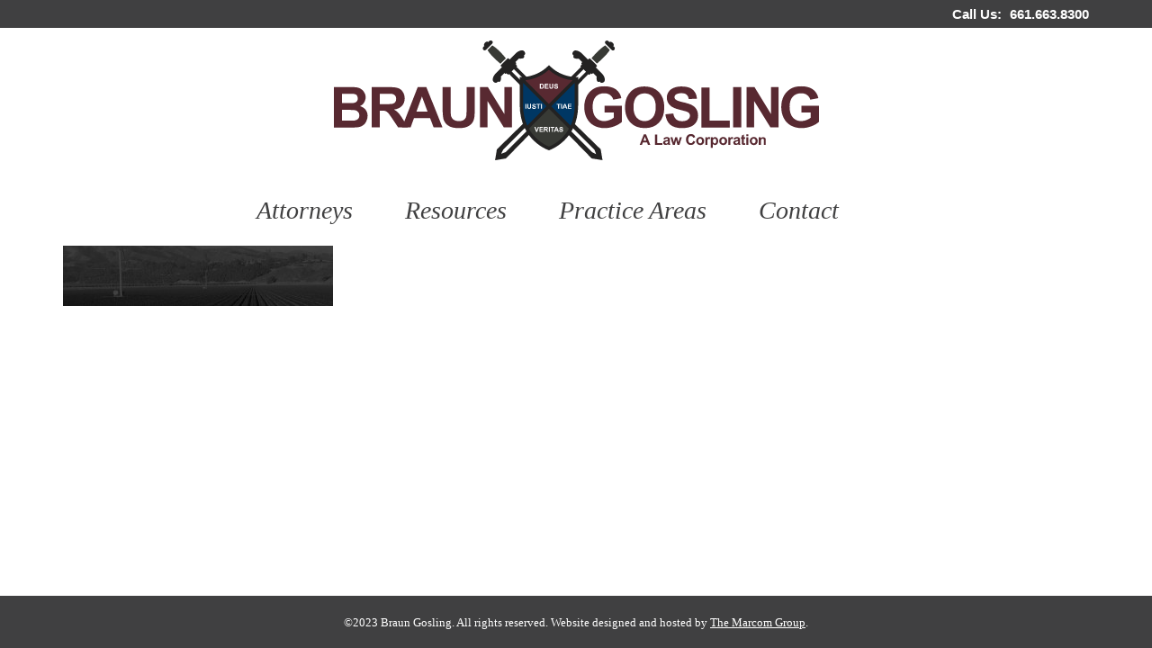

--- FILE ---
content_type: text/html; charset=UTF-8
request_url: https://www.braungosling.com/deus-veritas-iustitiae/headerimage_agriculture2/
body_size: 7393
content:
<!DOCTYPE html>
<html lang="en-US">
	<head>
		<meta charset="UTF-8">
        <meta name="viewport" content="width=device-width, initial-scale=1.0">		
		<script type="text/javascript">
			var pathInfo = {
				base: 'https://www.braungosling.com/wp-content/themes/braunharper/',
				css: 'css/',
				js: 'js/',
				swf: 'swf/',
			}
		</script>
		<meta name='robots' content='index, follow, max-image-preview:large, max-snippet:-1, max-video-preview:-1' />
<meta name="dlm-version" content="5.1.6">
	<!-- This site is optimized with the Yoast SEO plugin v26.7 - https://yoast.com/wordpress/plugins/seo/ -->
	<title>HeaderImage_Agriculture2 - Braun Gosling</title>
	<link rel="canonical" href="https://www.braungosling.com/deus-veritas-iustitiae/headerimage_agriculture2/" />
	<meta property="og:locale" content="en_US" />
	<meta property="og:type" content="article" />
	<meta property="og:title" content="HeaderImage_Agriculture2 - Braun Gosling" />
	<meta property="og:url" content="https://www.braungosling.com/deus-veritas-iustitiae/headerimage_agriculture2/" />
	<meta property="og:site_name" content="Braun Gosling" />
	<meta property="og:image" content="https://www.braungosling.com/deus-veritas-iustitiae/headerimage_agriculture2" />
	<meta property="og:image:width" content="2600" />
	<meta property="og:image:height" content="730" />
	<meta property="og:image:type" content="image/jpeg" />
	<meta name="twitter:card" content="summary_large_image" />
	<script type="application/ld+json" class="yoast-schema-graph">{"@context":"https://schema.org","@graph":[{"@type":"WebPage","@id":"https://www.braungosling.com/deus-veritas-iustitiae/headerimage_agriculture2/","url":"https://www.braungosling.com/deus-veritas-iustitiae/headerimage_agriculture2/","name":"HeaderImage_Agriculture2 - Braun Gosling","isPartOf":{"@id":"https://www.braungosling.com/#website"},"primaryImageOfPage":{"@id":"https://www.braungosling.com/deus-veritas-iustitiae/headerimage_agriculture2/#primaryimage"},"image":{"@id":"https://www.braungosling.com/deus-veritas-iustitiae/headerimage_agriculture2/#primaryimage"},"thumbnailUrl":"https://www.braungosling.com/wp-content/uploads/2015/11/HeaderImage_Agriculture2.jpg","datePublished":"2015-12-09T18:46:17+00:00","breadcrumb":{"@id":"https://www.braungosling.com/deus-veritas-iustitiae/headerimage_agriculture2/#breadcrumb"},"inLanguage":"en-US","potentialAction":[{"@type":"ReadAction","target":["https://www.braungosling.com/deus-veritas-iustitiae/headerimage_agriculture2/"]}]},{"@type":"ImageObject","inLanguage":"en-US","@id":"https://www.braungosling.com/deus-veritas-iustitiae/headerimage_agriculture2/#primaryimage","url":"https://www.braungosling.com/wp-content/uploads/2015/11/HeaderImage_Agriculture2.jpg","contentUrl":"https://www.braungosling.com/wp-content/uploads/2015/11/HeaderImage_Agriculture2.jpg","width":2600,"height":730},{"@type":"BreadcrumbList","@id":"https://www.braungosling.com/deus-veritas-iustitiae/headerimage_agriculture2/#breadcrumb","itemListElement":[{"@type":"ListItem","position":1,"name":"Home","item":"https://www.braungosling.com/"},{"@type":"ListItem","position":2,"name":"Deus Veritas Iustitiae","item":"https://www.braungosling.com/"},{"@type":"ListItem","position":3,"name":"HeaderImage_Agriculture2"}]},{"@type":"WebSite","@id":"https://www.braungosling.com/#website","url":"https://www.braungosling.com/","name":"Braun Gosling","description":"","potentialAction":[{"@type":"SearchAction","target":{"@type":"EntryPoint","urlTemplate":"https://www.braungosling.com/?s={search_term_string}"},"query-input":{"@type":"PropertyValueSpecification","valueRequired":true,"valueName":"search_term_string"}}],"inLanguage":"en-US"}]}</script>
	<!-- / Yoast SEO plugin. -->


<link rel="alternate" type="application/rss+xml" title="Braun Gosling &raquo; Feed" href="https://www.braungosling.com/feed/" />
<link rel="alternate" type="application/rss+xml" title="Braun Gosling &raquo; Comments Feed" href="https://www.braungosling.com/comments/feed/" />
<link rel="alternate" title="oEmbed (JSON)" type="application/json+oembed" href="https://www.braungosling.com/wp-json/oembed/1.0/embed?url=https%3A%2F%2Fwww.braungosling.com%2Fdeus-veritas-iustitiae%2Fheaderimage_agriculture2%2F" />
<link rel="alternate" title="oEmbed (XML)" type="text/xml+oembed" href="https://www.braungosling.com/wp-json/oembed/1.0/embed?url=https%3A%2F%2Fwww.braungosling.com%2Fdeus-veritas-iustitiae%2Fheaderimage_agriculture2%2F&#038;format=xml" />
<style id='wp-img-auto-sizes-contain-inline-css' type='text/css'>
img:is([sizes=auto i],[sizes^="auto," i]){contain-intrinsic-size:3000px 1500px}
/*# sourceURL=wp-img-auto-sizes-contain-inline-css */
</style>

<style id='wp-emoji-styles-inline-css' type='text/css'>

	img.wp-smiley, img.emoji {
		display: inline !important;
		border: none !important;
		box-shadow: none !important;
		height: 1em !important;
		width: 1em !important;
		margin: 0 0.07em !important;
		vertical-align: -0.1em !important;
		background: none !important;
		padding: 0 !important;
	}
/*# sourceURL=wp-emoji-styles-inline-css */
</style>
<link rel='stylesheet' id='wp-block-library-css' href='https://www.braungosling.com/wp-includes/css/dist/block-library/style.min.css?ver=6.9' type='text/css' media='all' />
<style id='global-styles-inline-css' type='text/css'>
:root{--wp--preset--aspect-ratio--square: 1;--wp--preset--aspect-ratio--4-3: 4/3;--wp--preset--aspect-ratio--3-4: 3/4;--wp--preset--aspect-ratio--3-2: 3/2;--wp--preset--aspect-ratio--2-3: 2/3;--wp--preset--aspect-ratio--16-9: 16/9;--wp--preset--aspect-ratio--9-16: 9/16;--wp--preset--color--black: #000000;--wp--preset--color--cyan-bluish-gray: #abb8c3;--wp--preset--color--white: #ffffff;--wp--preset--color--pale-pink: #f78da7;--wp--preset--color--vivid-red: #cf2e2e;--wp--preset--color--luminous-vivid-orange: #ff6900;--wp--preset--color--luminous-vivid-amber: #fcb900;--wp--preset--color--light-green-cyan: #7bdcb5;--wp--preset--color--vivid-green-cyan: #00d084;--wp--preset--color--pale-cyan-blue: #8ed1fc;--wp--preset--color--vivid-cyan-blue: #0693e3;--wp--preset--color--vivid-purple: #9b51e0;--wp--preset--gradient--vivid-cyan-blue-to-vivid-purple: linear-gradient(135deg,rgb(6,147,227) 0%,rgb(155,81,224) 100%);--wp--preset--gradient--light-green-cyan-to-vivid-green-cyan: linear-gradient(135deg,rgb(122,220,180) 0%,rgb(0,208,130) 100%);--wp--preset--gradient--luminous-vivid-amber-to-luminous-vivid-orange: linear-gradient(135deg,rgb(252,185,0) 0%,rgb(255,105,0) 100%);--wp--preset--gradient--luminous-vivid-orange-to-vivid-red: linear-gradient(135deg,rgb(255,105,0) 0%,rgb(207,46,46) 100%);--wp--preset--gradient--very-light-gray-to-cyan-bluish-gray: linear-gradient(135deg,rgb(238,238,238) 0%,rgb(169,184,195) 100%);--wp--preset--gradient--cool-to-warm-spectrum: linear-gradient(135deg,rgb(74,234,220) 0%,rgb(151,120,209) 20%,rgb(207,42,186) 40%,rgb(238,44,130) 60%,rgb(251,105,98) 80%,rgb(254,248,76) 100%);--wp--preset--gradient--blush-light-purple: linear-gradient(135deg,rgb(255,206,236) 0%,rgb(152,150,240) 100%);--wp--preset--gradient--blush-bordeaux: linear-gradient(135deg,rgb(254,205,165) 0%,rgb(254,45,45) 50%,rgb(107,0,62) 100%);--wp--preset--gradient--luminous-dusk: linear-gradient(135deg,rgb(255,203,112) 0%,rgb(199,81,192) 50%,rgb(65,88,208) 100%);--wp--preset--gradient--pale-ocean: linear-gradient(135deg,rgb(255,245,203) 0%,rgb(182,227,212) 50%,rgb(51,167,181) 100%);--wp--preset--gradient--electric-grass: linear-gradient(135deg,rgb(202,248,128) 0%,rgb(113,206,126) 100%);--wp--preset--gradient--midnight: linear-gradient(135deg,rgb(2,3,129) 0%,rgb(40,116,252) 100%);--wp--preset--font-size--small: 13px;--wp--preset--font-size--medium: 20px;--wp--preset--font-size--large: 36px;--wp--preset--font-size--x-large: 42px;--wp--preset--spacing--20: 0.44rem;--wp--preset--spacing--30: 0.67rem;--wp--preset--spacing--40: 1rem;--wp--preset--spacing--50: 1.5rem;--wp--preset--spacing--60: 2.25rem;--wp--preset--spacing--70: 3.38rem;--wp--preset--spacing--80: 5.06rem;--wp--preset--shadow--natural: 6px 6px 9px rgba(0, 0, 0, 0.2);--wp--preset--shadow--deep: 12px 12px 50px rgba(0, 0, 0, 0.4);--wp--preset--shadow--sharp: 6px 6px 0px rgba(0, 0, 0, 0.2);--wp--preset--shadow--outlined: 6px 6px 0px -3px rgb(255, 255, 255), 6px 6px rgb(0, 0, 0);--wp--preset--shadow--crisp: 6px 6px 0px rgb(0, 0, 0);}:where(.is-layout-flex){gap: 0.5em;}:where(.is-layout-grid){gap: 0.5em;}body .is-layout-flex{display: flex;}.is-layout-flex{flex-wrap: wrap;align-items: center;}.is-layout-flex > :is(*, div){margin: 0;}body .is-layout-grid{display: grid;}.is-layout-grid > :is(*, div){margin: 0;}:where(.wp-block-columns.is-layout-flex){gap: 2em;}:where(.wp-block-columns.is-layout-grid){gap: 2em;}:where(.wp-block-post-template.is-layout-flex){gap: 1.25em;}:where(.wp-block-post-template.is-layout-grid){gap: 1.25em;}.has-black-color{color: var(--wp--preset--color--black) !important;}.has-cyan-bluish-gray-color{color: var(--wp--preset--color--cyan-bluish-gray) !important;}.has-white-color{color: var(--wp--preset--color--white) !important;}.has-pale-pink-color{color: var(--wp--preset--color--pale-pink) !important;}.has-vivid-red-color{color: var(--wp--preset--color--vivid-red) !important;}.has-luminous-vivid-orange-color{color: var(--wp--preset--color--luminous-vivid-orange) !important;}.has-luminous-vivid-amber-color{color: var(--wp--preset--color--luminous-vivid-amber) !important;}.has-light-green-cyan-color{color: var(--wp--preset--color--light-green-cyan) !important;}.has-vivid-green-cyan-color{color: var(--wp--preset--color--vivid-green-cyan) !important;}.has-pale-cyan-blue-color{color: var(--wp--preset--color--pale-cyan-blue) !important;}.has-vivid-cyan-blue-color{color: var(--wp--preset--color--vivid-cyan-blue) !important;}.has-vivid-purple-color{color: var(--wp--preset--color--vivid-purple) !important;}.has-black-background-color{background-color: var(--wp--preset--color--black) !important;}.has-cyan-bluish-gray-background-color{background-color: var(--wp--preset--color--cyan-bluish-gray) !important;}.has-white-background-color{background-color: var(--wp--preset--color--white) !important;}.has-pale-pink-background-color{background-color: var(--wp--preset--color--pale-pink) !important;}.has-vivid-red-background-color{background-color: var(--wp--preset--color--vivid-red) !important;}.has-luminous-vivid-orange-background-color{background-color: var(--wp--preset--color--luminous-vivid-orange) !important;}.has-luminous-vivid-amber-background-color{background-color: var(--wp--preset--color--luminous-vivid-amber) !important;}.has-light-green-cyan-background-color{background-color: var(--wp--preset--color--light-green-cyan) !important;}.has-vivid-green-cyan-background-color{background-color: var(--wp--preset--color--vivid-green-cyan) !important;}.has-pale-cyan-blue-background-color{background-color: var(--wp--preset--color--pale-cyan-blue) !important;}.has-vivid-cyan-blue-background-color{background-color: var(--wp--preset--color--vivid-cyan-blue) !important;}.has-vivid-purple-background-color{background-color: var(--wp--preset--color--vivid-purple) !important;}.has-black-border-color{border-color: var(--wp--preset--color--black) !important;}.has-cyan-bluish-gray-border-color{border-color: var(--wp--preset--color--cyan-bluish-gray) !important;}.has-white-border-color{border-color: var(--wp--preset--color--white) !important;}.has-pale-pink-border-color{border-color: var(--wp--preset--color--pale-pink) !important;}.has-vivid-red-border-color{border-color: var(--wp--preset--color--vivid-red) !important;}.has-luminous-vivid-orange-border-color{border-color: var(--wp--preset--color--luminous-vivid-orange) !important;}.has-luminous-vivid-amber-border-color{border-color: var(--wp--preset--color--luminous-vivid-amber) !important;}.has-light-green-cyan-border-color{border-color: var(--wp--preset--color--light-green-cyan) !important;}.has-vivid-green-cyan-border-color{border-color: var(--wp--preset--color--vivid-green-cyan) !important;}.has-pale-cyan-blue-border-color{border-color: var(--wp--preset--color--pale-cyan-blue) !important;}.has-vivid-cyan-blue-border-color{border-color: var(--wp--preset--color--vivid-cyan-blue) !important;}.has-vivid-purple-border-color{border-color: var(--wp--preset--color--vivid-purple) !important;}.has-vivid-cyan-blue-to-vivid-purple-gradient-background{background: var(--wp--preset--gradient--vivid-cyan-blue-to-vivid-purple) !important;}.has-light-green-cyan-to-vivid-green-cyan-gradient-background{background: var(--wp--preset--gradient--light-green-cyan-to-vivid-green-cyan) !important;}.has-luminous-vivid-amber-to-luminous-vivid-orange-gradient-background{background: var(--wp--preset--gradient--luminous-vivid-amber-to-luminous-vivid-orange) !important;}.has-luminous-vivid-orange-to-vivid-red-gradient-background{background: var(--wp--preset--gradient--luminous-vivid-orange-to-vivid-red) !important;}.has-very-light-gray-to-cyan-bluish-gray-gradient-background{background: var(--wp--preset--gradient--very-light-gray-to-cyan-bluish-gray) !important;}.has-cool-to-warm-spectrum-gradient-background{background: var(--wp--preset--gradient--cool-to-warm-spectrum) !important;}.has-blush-light-purple-gradient-background{background: var(--wp--preset--gradient--blush-light-purple) !important;}.has-blush-bordeaux-gradient-background{background: var(--wp--preset--gradient--blush-bordeaux) !important;}.has-luminous-dusk-gradient-background{background: var(--wp--preset--gradient--luminous-dusk) !important;}.has-pale-ocean-gradient-background{background: var(--wp--preset--gradient--pale-ocean) !important;}.has-electric-grass-gradient-background{background: var(--wp--preset--gradient--electric-grass) !important;}.has-midnight-gradient-background{background: var(--wp--preset--gradient--midnight) !important;}.has-small-font-size{font-size: var(--wp--preset--font-size--small) !important;}.has-medium-font-size{font-size: var(--wp--preset--font-size--medium) !important;}.has-large-font-size{font-size: var(--wp--preset--font-size--large) !important;}.has-x-large-font-size{font-size: var(--wp--preset--font-size--x-large) !important;}
/*# sourceURL=global-styles-inline-css */
</style>

<style id='classic-theme-styles-inline-css' type='text/css'>
/*! This file is auto-generated */
.wp-block-button__link{color:#fff;background-color:#32373c;border-radius:9999px;box-shadow:none;text-decoration:none;padding:calc(.667em + 2px) calc(1.333em + 2px);font-size:1.125em}.wp-block-file__button{background:#32373c;color:#fff;text-decoration:none}
/*# sourceURL=/wp-includes/css/classic-themes.min.css */
</style>
<link rel='stylesheet' id='base-style-css' href='https://www.braungosling.com/wp-content/themes/braunharper/style.css?ver=6.9' type='text/css' media='all' />
<link rel='stylesheet' id='base-theme-css' href='https://www.braungosling.com/wp-content/themes/braunharper/theme.css?ver=6.9' type='text/css' media='all' />
<link rel='stylesheet' id='dflip-style-css' href='https://www.braungosling.com/wp-content/plugins/3d-flipbook-dflip-lite/assets/css/dflip.min.css?ver=2.4.20' type='text/css' media='all' />
<script type="text/javascript" src="https://www.braungosling.com/wp-includes/js/jquery/jquery.min.js?ver=3.7.1" id="jquery-core-js"></script>
<script type="text/javascript" src="https://www.braungosling.com/wp-includes/js/jquery/jquery-migrate.min.js?ver=3.4.1" id="jquery-migrate-js"></script>
<link rel="https://api.w.org/" href="https://www.braungosling.com/wp-json/" /><link rel="alternate" title="JSON" type="application/json" href="https://www.braungosling.com/wp-json/wp/v2/media/276" /><link rel="EditURI" type="application/rsd+xml" title="RSD" href="https://www.braungosling.com/xmlrpc.php?rsd" />
<link rel='shortlink' href='https://www.braungosling.com/?p=276' />
<!-- Google tag (gtag.js) --> <script async src="https://www.googletagmanager.com/gtag/js?id=G-GD641R91KD"></script> <script> window.dataLayer = window.dataLayer || []; function gtag(){dataLayer.push(arguments);} gtag('js', new Date()); gtag('config', 'G-GD641R91KD'); </script>		<style type="text/css" id="wp-custom-css">
			.row
{
	display: grid;
  grid-template-columns: repeat(auto-fit, minmax(100px, 1fr));
}

.sm-4
{
	display: grid;
  grid-auto-columns: 100px;
	text-align:center;
}

.wp-caption
{
	border:none 0px;
	padding:0;
	text-align:center;
	margin:20px auto;
}		</style>
				
		<link rel="apple-touch-icon" sizes="57x57" href="/apple-touch-icon-57x57.png">
		<link rel="apple-touch-icon" sizes="60x60" href="/apple-touch-icon-60x60.png">
		<link rel="apple-touch-icon" sizes="72x72" href="/apple-touch-icon-72x72.png">
		<link rel="apple-touch-icon" sizes="76x76" href="/apple-touch-icon-76x76.png">
		<link rel="apple-touch-icon" sizes="114x114" href="/apple-touch-icon-114x114.png">
		<link rel="apple-touch-icon" sizes="120x120" href="/apple-touch-icon-120x120.png">
		<link rel="apple-touch-icon" sizes="144x144" href="/apple-touch-icon-144x144.png">
		<link rel="apple-touch-icon" sizes="152x152" href="/apple-touch-icon-152x152.png">
		<link rel="icon" type="image/png" href="/favicon-32x32.png" sizes="32x32">
		<link rel="icon" type="image/png" href="/favicon-96x96.png" sizes="96x96">
		<link rel="icon" type="image/png" href="/favicon-16x16.png" sizes="16x16">
		<link rel="manifest" href="/manifest.json">
		<link rel="mask-icon" href="/safari-pinned-tab.svg" color="#5bbad5">
		<meta name="msapplication-TileColor" content="#da532c">
		<meta name="msapplication-TileImage" content="/mstile-144x144.png">
		<meta name="theme-color" content="#ffffff">
		
	</head>
	<body class="attachment wp-singular attachment-template-default attachmentid-276 attachment-jpeg wp-theme-braunharper">
        <div id="wrapper">
            <div class="w1">
                <header id="header">
                                            <div class="top-line">
                            <div class="container">
                                                                                                    <span class="phone">Call Us: <a href="tel:6616638300">661.663.8300</a></span>
                                                                                                    <a href="#" class="nav-opener"><span>menu</span></a>
                                                            </div>
                        </div>
                                        <div class="nav-holder">
                        <div class="logo"><a href="https://www.braungosling.com"><img src="https://www.braungosling.com/wp-content/themes/braunharper/images/BraunHarper_Logo_Horizontal.svg" alt="Braun Gosling"></a></div>
                        <nav id="main-nav" class="menu-main-menu-container"><div class="nav-drop"><ul><li id="menu-item-23" class="menu-item menu-item-type-post_type menu-item-object-page menu-item-home menu-item-23"><a href="https://www.braungosling.com/">Home</a></li>
<li id="menu-item-15" class="menu-item menu-item-type-post_type menu-item-object-page menu-item-has-children menu-item-15"><a href="https://www.braungosling.com/attorney/">Attorneys</a>
<ul >
	<li id="menu-item-331" class="menu-item menu-item-type-post_type menu-item-object-page menu-item-331"><a href="https://www.braungosling.com/attorney/craig-d-braun/">Craig D. Braun</a></li>
	<li id="menu-item-412" class="menu-item menu-item-type-post_type menu-item-object-page menu-item-412"><a href="https://www.braungosling.com/attorney/doug-gosling/">Douglas A. Gosling</a></li>
	<li id="menu-item-19991" class="menu-item menu-item-type-post_type menu-item-object-page menu-item-19991"><a href="https://www.braungosling.com/attorney/sam-van-eerden/">Sam Van Eerden</a></li>
</ul>
</li>
<li id="menu-item-17" class="menu-item menu-item-type-post_type menu-item-object-page menu-item-17"><a href="https://www.braungosling.com/resources/">Resources</a></li>
<li id="menu-item-337" class="menu-item menu-item-type-custom menu-item-object-custom menu-item-has-children menu-item-337"><a href="#">Practice Areas</a>
<ul >
	<li id="menu-item-25" class="menu-item menu-item-type-post_type menu-item-object-page menu-item-25"><a href="https://www.braungosling.com/real-estate/">Real Estate Litigation</a></li>
	<li id="menu-item-39" class="menu-item menu-item-type-post_type menu-item-object-page menu-item-39"><a href="https://www.braungosling.com/business/">Business Litigation</a></li>
	<li id="menu-item-41" class="menu-item menu-item-type-post_type menu-item-object-page menu-item-41"><a href="https://www.braungosling.com/construction/">Construction Litigation</a></li>
	<li id="menu-item-450" class="menu-item menu-item-type-post_type menu-item-object-page menu-item-450"><a href="https://www.braungosling.com/water-and-land/">Water and Land</a></li>
</ul>
</li>
<li id="menu-item-21" class="menu-item menu-item-type-post_type menu-item-object-page menu-item-21"><a href="https://www.braungosling.com/contact/">Contact</a></li>
</ul></div></nav>                    </div>
                </header>
                <main id="main" role="main">	<div class="content-holder">
        <div id="content">
                            <h1>HeaderImage_Agriculture2</h1>                                <p class="attachment"><a href='https://www.braungosling.com/wp-content/uploads/2015/11/HeaderImage_Agriculture2.jpg'><img decoding="async" width="300" height="84" src="https://www.braungosling.com/wp-content/uploads/2015/11/HeaderImage_Agriculture2-300x84.jpg" class="attachment-medium size-medium" alt="" srcset="https://www.braungosling.com/wp-content/uploads/2015/11/HeaderImage_Agriculture2-300x84.jpg 300w, https://www.braungosling.com/wp-content/uploads/2015/11/HeaderImage_Agriculture2-1024x288.jpg 1024w" sizes="(max-width: 300px) 100vw, 300px" /></a></p>
                                                    

	        </div>
            </div>
			</main>
		</div>
                    <footer id="footer">
                <div class="container">
                    <p>©2023 Braun Gosling. All rights reserved. <span>Website designed and hosted by <a href="https://themarcomgroup.com/" title="The Marcom Group">The Marcom Group</a>.</span></p>
                </div>
            </footer>
        	</div>
	<script type="speculationrules">
{"prefetch":[{"source":"document","where":{"and":[{"href_matches":"/*"},{"not":{"href_matches":["/wp-*.php","/wp-admin/*","/wp-content/uploads/*","/wp-content/*","/wp-content/plugins/*","/wp-content/themes/braunharper/*","/*\\?(.+)"]}},{"not":{"selector_matches":"a[rel~=\"nofollow\"]"}},{"not":{"selector_matches":".no-prefetch, .no-prefetch a"}}]},"eagerness":"conservative"}]}
</script>
        <script data-cfasync="false">
            window.dFlipLocation = 'https://www.braungosling.com/wp-content/plugins/3d-flipbook-dflip-lite/assets/';
            window.dFlipWPGlobal = {"text":{"toggleSound":"Turn on\/off Sound","toggleThumbnails":"Toggle Thumbnails","toggleOutline":"Toggle Outline\/Bookmark","previousPage":"Previous Page","nextPage":"Next Page","toggleFullscreen":"Toggle Fullscreen","zoomIn":"Zoom In","zoomOut":"Zoom Out","toggleHelp":"Toggle Help","singlePageMode":"Single Page Mode","doublePageMode":"Double Page Mode","downloadPDFFile":"Download PDF File","gotoFirstPage":"Goto First Page","gotoLastPage":"Goto Last Page","share":"Share","mailSubject":"I wanted you to see this FlipBook","mailBody":"Check out this site {{url}}","loading":"DearFlip: Loading "},"viewerType":"flipbook","moreControls":"download,pageMode,startPage,endPage,sound","hideControls":"","scrollWheel":"false","backgroundColor":"#777","backgroundImage":"","height":"auto","paddingLeft":"20","paddingRight":"20","controlsPosition":"bottom","duration":800,"soundEnable":"true","enableDownload":"true","showSearchControl":"false","showPrintControl":"false","enableAnnotation":false,"enableAnalytics":"false","webgl":"true","hard":"none","maxTextureSize":"1600","rangeChunkSize":"524288","zoomRatio":1.5,"stiffness":3,"pageMode":"0","singlePageMode":"0","pageSize":"0","autoPlay":"false","autoPlayDuration":5000,"autoPlayStart":"false","linkTarget":"2","sharePrefix":"flipbook-"};
        </script>
      <script type="text/javascript" id="dlm-xhr-js-extra">
/* <![CDATA[ */
var dlmXHRtranslations = {"error":"An error occurred while trying to download the file. Please try again.","not_found":"Download does not exist.","no_file_path":"No file path defined.","no_file_paths":"No file paths defined.","filetype":"Download is not allowed for this file type.","file_access_denied":"Access denied to this file.","access_denied":"Access denied. You do not have permission to download this file.","security_error":"Something is wrong with the file path.","file_not_found":"File not found."};
//# sourceURL=dlm-xhr-js-extra
/* ]]> */
</script>
<script type="text/javascript" id="dlm-xhr-js-before">
/* <![CDATA[ */
const dlmXHR = {"xhr_links":{"class":["download-link","download-button"]},"prevent_duplicates":true,"ajaxUrl":"https:\/\/www.braungosling.com\/wp-admin\/admin-ajax.php"}; dlmXHRinstance = {}; const dlmXHRGlobalLinks = "https://www.braungosling.com/download/"; const dlmNonXHRGlobalLinks = []; dlmXHRgif = "https://www.braungosling.com/wp-includes/images/spinner.gif"; const dlmXHRProgress = "1"
//# sourceURL=dlm-xhr-js-before
/* ]]> */
</script>
<script type="text/javascript" src="https://www.braungosling.com/wp-content/plugins/download-monitor/assets/js/dlm-xhr.min.js?ver=5.1.6" id="dlm-xhr-js"></script>
<script type="text/javascript" src="https://www.braungosling.com/wp-content/themes/braunharper/js/jquery.main.js?ver=6.9" id="base-script-js"></script>
<script type="text/javascript" src="https://www.braungosling.com/wp-content/plugins/3d-flipbook-dflip-lite/assets/js/dflip.min.js?ver=2.4.20" id="dflip-script-js"></script>
<script id="wp-emoji-settings" type="application/json">
{"baseUrl":"https://s.w.org/images/core/emoji/17.0.2/72x72/","ext":".png","svgUrl":"https://s.w.org/images/core/emoji/17.0.2/svg/","svgExt":".svg","source":{"concatemoji":"https://www.braungosling.com/wp-includes/js/wp-emoji-release.min.js?ver=6.9"}}
</script>
<script type="module">
/* <![CDATA[ */
/*! This file is auto-generated */
const a=JSON.parse(document.getElementById("wp-emoji-settings").textContent),o=(window._wpemojiSettings=a,"wpEmojiSettingsSupports"),s=["flag","emoji"];function i(e){try{var t={supportTests:e,timestamp:(new Date).valueOf()};sessionStorage.setItem(o,JSON.stringify(t))}catch(e){}}function c(e,t,n){e.clearRect(0,0,e.canvas.width,e.canvas.height),e.fillText(t,0,0);t=new Uint32Array(e.getImageData(0,0,e.canvas.width,e.canvas.height).data);e.clearRect(0,0,e.canvas.width,e.canvas.height),e.fillText(n,0,0);const a=new Uint32Array(e.getImageData(0,0,e.canvas.width,e.canvas.height).data);return t.every((e,t)=>e===a[t])}function p(e,t){e.clearRect(0,0,e.canvas.width,e.canvas.height),e.fillText(t,0,0);var n=e.getImageData(16,16,1,1);for(let e=0;e<n.data.length;e++)if(0!==n.data[e])return!1;return!0}function u(e,t,n,a){switch(t){case"flag":return n(e,"\ud83c\udff3\ufe0f\u200d\u26a7\ufe0f","\ud83c\udff3\ufe0f\u200b\u26a7\ufe0f")?!1:!n(e,"\ud83c\udde8\ud83c\uddf6","\ud83c\udde8\u200b\ud83c\uddf6")&&!n(e,"\ud83c\udff4\udb40\udc67\udb40\udc62\udb40\udc65\udb40\udc6e\udb40\udc67\udb40\udc7f","\ud83c\udff4\u200b\udb40\udc67\u200b\udb40\udc62\u200b\udb40\udc65\u200b\udb40\udc6e\u200b\udb40\udc67\u200b\udb40\udc7f");case"emoji":return!a(e,"\ud83e\u1fac8")}return!1}function f(e,t,n,a){let r;const o=(r="undefined"!=typeof WorkerGlobalScope&&self instanceof WorkerGlobalScope?new OffscreenCanvas(300,150):document.createElement("canvas")).getContext("2d",{willReadFrequently:!0}),s=(o.textBaseline="top",o.font="600 32px Arial",{});return e.forEach(e=>{s[e]=t(o,e,n,a)}),s}function r(e){var t=document.createElement("script");t.src=e,t.defer=!0,document.head.appendChild(t)}a.supports={everything:!0,everythingExceptFlag:!0},new Promise(t=>{let n=function(){try{var e=JSON.parse(sessionStorage.getItem(o));if("object"==typeof e&&"number"==typeof e.timestamp&&(new Date).valueOf()<e.timestamp+604800&&"object"==typeof e.supportTests)return e.supportTests}catch(e){}return null}();if(!n){if("undefined"!=typeof Worker&&"undefined"!=typeof OffscreenCanvas&&"undefined"!=typeof URL&&URL.createObjectURL&&"undefined"!=typeof Blob)try{var e="postMessage("+f.toString()+"("+[JSON.stringify(s),u.toString(),c.toString(),p.toString()].join(",")+"));",a=new Blob([e],{type:"text/javascript"});const r=new Worker(URL.createObjectURL(a),{name:"wpTestEmojiSupports"});return void(r.onmessage=e=>{i(n=e.data),r.terminate(),t(n)})}catch(e){}i(n=f(s,u,c,p))}t(n)}).then(e=>{for(const n in e)a.supports[n]=e[n],a.supports.everything=a.supports.everything&&a.supports[n],"flag"!==n&&(a.supports.everythingExceptFlag=a.supports.everythingExceptFlag&&a.supports[n]);var t;a.supports.everythingExceptFlag=a.supports.everythingExceptFlag&&!a.supports.flag,a.supports.everything||((t=a.source||{}).concatemoji?r(t.concatemoji):t.wpemoji&&t.twemoji&&(r(t.twemoji),r(t.wpemoji)))});
//# sourceURL=https://www.braungosling.com/wp-includes/js/wp-emoji-loader.min.js
/* ]]> */
</script>
</body>
</html>

<!-- Page cached by LiteSpeed Cache 7.7 on 2026-01-19 09:37:21 -->

--- FILE ---
content_type: text/css
request_url: https://www.braungosling.com/wp-content/themes/braunharper/style.css?ver=6.9
body_size: 8102
content:
/*
Theme Name: Braun Harper
Author: Anonymous
Author URI:
Version: 1.3
Description: Braun Harper theme for Wordpress
License: GNU General Public License v2 or later
License URI: http://www.gnu.org/licenses/gpl-2.0.html
Text Domain: braunharper
Domain Path: /languages
Tags: one-column, two-columns
Theme URI:
*/

/*! normalize.css v3.0.3 | MIT License | github.com/necolas/normalize.css */

/**
 * 1. Set default font family to sans-serif.
 * 2. Prevent iOS and IE text size adjust after device orientation change,
 *    without disabling user zoom.
 */

html {
	font-family: sans-serif; /* 1 */
	-ms-text-size-adjust: 100%; /* 2 */
	-webkit-text-size-adjust: 100%; /* 2 */
}

/**
 * Remove default margin.
 */

body {
	margin: 0;
}

/* HTML5 display definitions
   ========================================================================== */

/**
 * Correct `block` display not defined for any HTML5 element in IE 8/9.
 * Correct `block` display not defined for `details` or `summary` in IE 10/11
 * and Firefox.
 * Correct `block` display not defined for `main` in IE 11.
 */

article,
aside,
details,
figcaption,
figure,
footer,
header,
hgroup,
main,
menu,
nav,
section,
summary {
	display: block;
}

/**
 * 1. Correct `inline-block` display not defined in IE 8/9.
 * 2. Normalize vertical alignment of `progress` in Chrome, Firefox, and Opera.
 */

audio,
canvas,
progress,
video {
	display: inline-block; /* 1 */
	vertical-align: baseline; /* 2 */
}

/**
 * Prevent modern browsers from displaying `audio` without controls.
 * Remove excess height in iOS 5 devices.
 */

audio:not([controls]) {
	display: none;
	height: 0;
}

/**
 * Address `[hidden]` styling not present in IE 8/9/10.
 * Hide the `template` element in IE 8/9/10/11, Safari, and Firefox < 22.
 */

[hidden],
template {
	display: none;
}

/* Links
   ========================================================================== */

/**
 * Remove the gray background color from active links in IE 10.
 */

a {
	background-color: transparent;
}

/**
 * Improve readability of focused elements when they are also in an
 * active/hover state.
 */

a:active,
a:hover {
	outline: 0;
}

/* Text-level semantics
   ========================================================================== */

/**
 * Address styling not present in IE 8/9/10/11, Safari, and Chrome.
 */

abbr[title] {
	border-bottom: 1px dotted;
}

/**
 * Address style set to `bolder` in Firefox 4+, Safari, and Chrome.
 */

b,
strong {
	font-weight: bold;
}

/**
 * Address styling not present in Safari and Chrome.
 */

dfn {
	font-style: italic;
}

/**
 * Address variable `h1` font-size and margin within `section` and `article`
 * contexts in Firefox 4+, Safari, and Chrome.
 */

h1 {
	font-size: 2em;
	margin: .67em 0;
}

/**
 * Address styling not present in IE 8/9.
 */

mark {
	background: #ff0;
	color: #000;
}

/**
 * Address inconsistent and variable font size in all browsers.
 */

small {
	font-size: 80%;
}

/**
 * Prevent `sub` and `sup` affecting `line-height` in all browsers.
 */

sub,
sup {
	font-size: 75%;
	line-height: 0;
	position: relative;
	vertical-align: baseline;
}

sup {
	top: -.5em;
}

sub {
	bottom: -.25em;
}

/* Embedded content
   ========================================================================== */

/**
 * Remove border when inside `a` element in IE 8/9/10.
 */

img {
	border: 0;
}

/**
 * Correct overflow not hidden in IE 9/10/11.
 */

svg:not(:root) {
	overflow: hidden;
}

/* Grouping content
   ========================================================================== */

/**
 * Address margin not present in IE 8/9 and Safari.
 */

figure {
	margin: 1em 40px;
}

/**
 * Address differences between Firefox and other browsers.
 */

hr {
	box-sizing: content-box;
	height: 0;
}

/**
 * Contain overflow in all browsers.
 */

pre {
	overflow: auto;
}

/**
 * Address odd `em`-unit font size rendering in all browsers.
 */

code,
kbd,
pre,
samp {
	font-family: monospace, monospace;
	font-size: 1em;
}

/* Forms
   ========================================================================== */

/**
 * Known limitation: by default, Chrome and Safari on OS X allow very limited
 * styling of `select`, unless a `border` property is set.
 */

/**
 * 1. Correct color not being inherited.
 *    Known issue: affects color of disabled elements.
 * 2. Correct font properties not being inherited.
 * 3. Address margins set differently in Firefox 4+, Safari, and Chrome.
 */

button,
input,
optgroup,
select,
textarea {
	color: inherit; /* 1 */
	font: inherit; /* 2 */
	margin: 0; /* 3 */
}

/**
 * Address `overflow` set to `hidden` in IE 8/9/10/11.
 */

button {
	overflow: visible;
}

/**
 * Address inconsistent `text-transform` inheritance for `button` and `select`.
 * All other form control elements do not inherit `text-transform` values.
 * Correct `button` style inheritance in Firefox, IE 8/9/10/11, and Opera.
 * Correct `select` style inheritance in Firefox.
 */

button,
select {
	text-transform: none;
}

/**
 * 1. Avoid the WebKit bug in Android 4.0.* where (2) destroys native `audio`
 *    and `video` controls.
 * 2. Correct inability to style clickable `input` types in iOS.
 * 3. Improve usability and consistency of cursor style between image-type
 *    `input` and others.
 */

button,
html input[type="button"],
input[type="reset"],
input[type="submit"] {
	-webkit-appearance: button; /* 2 */
	cursor: pointer; /* 3 */
}

/**
 * Re-set default cursor for disabled elements.
 */

button[disabled],
html input[disabled] {
	cursor: default;
}

/**
 * Remove inner padding and border in Firefox 4+.
 */

button::-moz-focus-inner,
input::-moz-focus-inner {
	border: 0;
	padding: 0;
}

/**
 * Address Firefox 4+ setting `line-height` on `input` using `!important` in
 * the UA stylesheet.
 */

input {
	line-height: normal;
}

/**
 * It's recommended that you don't attempt to style these elements.
 * Firefox's implementation doesn't respect box-sizing, padding, or width.
 *
 * 1. Address box sizing set to `content-box` in IE 8/9/10.
 * 2. Remove excess padding in IE 8/9/10.
 */

input[type="checkbox"],
input[type="radio"] {
	box-sizing: border-box; /* 1 */
	padding: 0; /* 2 */
}

/**
 * Fix the cursor style for Chrome's increment/decrement buttons. For certain
 * `font-size` values of the `input`, it causes the cursor style of the
 * decrement button to change from `default` to `text`.
 */

input[type="number"]::-webkit-inner-spin-button,
input[type="number"]::-webkit-outer-spin-button {
	height: auto;
}

/**
 * 1. Address `appearance` set to `searchfield` in Safari and Chrome.
 * 2. Address `box-sizing` set to `border-box` in Safari and Chrome.
 */

input[type="search"] {
	-webkit-appearance: textfield; /* 1 */
	box-sizing: content-box; /* 2 */
}

/**
 * Remove inner padding and search cancel button in Safari and Chrome on OS X.
 * Safari (but not Chrome) clips the cancel button when the search input has
 * padding (and `textfield` appearance).
 */

input[type="search"]::-webkit-search-cancel-button,
input[type="search"]::-webkit-search-decoration {
	-webkit-appearance: none;
}

/**
 * Define consistent border, margin, and padding.
 */

fieldset {
	border: 1px solid #c0c0c0;
	margin: 0 2px;
	padding: .35em .625em .75em;
}

/**
 * 1. Correct `color` not being inherited in IE 8/9/10/11.
 * 2. Remove padding so people aren't caught out if they zero out fieldsets.
 */

legend {
	border: 0; /* 1 */
	padding: 0; /* 2 */
}

/**
 * Remove default vertical scrollbar in IE 8/9/10/11.
 */

textarea {
	overflow: auto;
}

/**
 * Don't inherit the `font-weight` (applied by a rule above).
 * NOTE: the default cannot safely be changed in Chrome and Safari on OS X.
 */

optgroup {
	font-weight: bold;
}

/* Tables
   ========================================================================== */

/**
 * Remove most spacing between table cells.
 */

table {
	border-collapse: collapse;
	border-spacing: 0;
}

td,
th {
	padding: 0;
}

/* custom checkbox styles */

.jcf-checkbox {
	float: left;
	position: relative;
	cursor: default;
	background: #fff;
	border: 2px solid #000;
	margin: 4px 0 0 0;
	height: 11px;
	width: 11px;
}

.jcf-checkbox span {
	position: absolute;
	display: none;
	height: 6px;
	width: 14px;
	top: 50%;
	left: 50%;
	margin: -7px 0 0 -6px;
	border: 3px solid #5b212e;
	border-width: 0 0 2px 2px;
	-ms-transform: rotate(-45deg);
	-webkit-transform: rotate(-45deg);
	transform: rotate(-45deg);
}

:root .jcf-checkbox span {
	margin: -7px 0 0 -5px;
}

.jcf-checkbox input[type="checkbox"] {
	position: absolute;
	width: 100%;
	height: 100%;
	border: 0;
	margin: 0;
	left: 0;
	top: 0;
}

.jcf-checkbox.jcf-checked span {
	display: block;
}

/* common custom form elements styles */

.jcf-disabled {
	background: #ddd !important;
}


#main-nav .nav-drop > ul,
#main-nav .nav-drop > ul > li > ul,
#main-nav .drop .slide,
.visual-colrusel .pagination ul,
.practice-list {
	margin: 0;
	padding: 0;
	list-style: none;
}

.clearfix:after,
dl:after,
.widget:after,
.search-form:after,
.post-password-form p:after,
.navigation-single:after,
.container:after,
#header .nav-holder:after,
.text-section:after,
.contactus-section:after,
.content-holder:after,
.contactus-section .holder:after,
.contact-form .row:after,
.contact-form .check-wrap:after,
.contact-form .wrap:after {
	content: "";
	display: block;
	clear: both;
}

.ellipsis {
	white-space: nowrap; /* 1 */
	text-overflow: ellipsis; /* 2 */
	overflow: hidden;
}

html {
	box-sizing: border-box;
	height: 100%;
}

*,
*:before,
*:after {
	box-sizing: inherit;
}

* {
	max-height: 1000000px;
}

body {
	height: 100%;
	color: #000;
	background: #fff;
	font: 18px / 1.52 "Georgia", "Times New Roman", "Times", serif;
	min-width: 320px;
	-webkit-font-smoothing: antialiased;
	-moz-osx-font-smoothing: grayscale;
}

img {
	max-width: 100%;
	height: auto;
}

.gm-style img {
	max-width: none;
}

ul,
ol,
dl,
p,
h1,
h2,
h3,
h4,
h5,
h6,
address,
form,
table,
blockquote,
applet,
embed,
object,
iframe,
frameset {
	margin: 0 0 1.52em;
}

blockquote {
	border-left: 4px solid #999;
	padding-left: .5em;
	margin-left: 1.52em;
}

th,
td {
	border: 1px solid #999;
	padding: .5em;
	text-align: left;
	vertical-align: top;
}

th {
	text-align: center;
	vertical-align: middle;
}

ul,
ol {
	padding-left: 3em;
}

ul ul,
ul ol,
ol ul,
ol ol {
	padding-left: 3em;
	margin: 0;
}

ul {
	list-style-type: disc;
}

dl dt {
	float: left;
	clear: left;
	padding-right: .3em;
	font-weight: bold;
}

dl dd {
	overflow: hidden;
}

pre {
	max-width: 100%;
}

form,
fieldset {
	margin: 0;
	padding: 0;
	border-style: none;
}

input[type="text"],
input[type="tel"],
input[type="email"],
input[type="search"],
input[type="password"],
textarea {
	-webkit-appearance: none;
	-webkit-border-radius: 0;
	border: 2px solid #000;
	padding: 3px 7px 3px;
	box-shadow: none;
}

input[type="text"]:focus,
input[type="tel"]:focus,
input[type="email"]:focus,
input[type="search"]:focus,
input[type="password"]:focus,
textarea:focus {
	border-color: #999;
}

input[type="text"]::-webkit-input-placeholder,
input[type="tel"]::-webkit-input-placeholder,
input[type="email"]::-webkit-input-placeholder,
input[type="search"]::-webkit-input-placeholder,
input[type="password"]::-webkit-input-placeholder,
textarea::-webkit-input-placeholder {
	color: #676767;
}

input[type="text"]::-moz-placeholder,
input[type="tel"]::-moz-placeholder,
input[type="email"]::-moz-placeholder,
input[type="search"]::-moz-placeholder,
input[type="password"]::-moz-placeholder,
textarea::-moz-placeholder {
	opacity: 1;
	color: #676767;
}

input[type="text"]:-moz-placeholder,
input[type="tel"]:-moz-placeholder,
input[type="email"]:-moz-placeholder,
input[type="search"]:-moz-placeholder,
input[type="password"]:-moz-placeholder,
textarea:-moz-placeholder {
	color: #676767;
}

input[type="text"]:-ms-input-placeholder,
input[type="tel"]:-ms-input-placeholder,
input[type="email"]:-ms-input-placeholder,
input[type="search"]:-ms-input-placeholder,
input[type="password"]:-ms-input-placeholder,
textarea:-ms-input-placeholder {
	color: #676767;
}

input[type="text"].placeholder,
input[type="tel"].placeholder,
input[type="email"].placeholder,
input[type="search"].placeholder,
input[type="password"].placeholder,
textarea.placeholder {
	color: #676767;
}

select {
	-webkit-border-radius: 0;
}

textarea {
	resize: vertical;
	vertical-align: top;
}

button,
input[type="button"],
input[type="reset"],
input[type="file"],
input[type="submit"] {
	-webkit-appearance: none;
	-webkit-border-radius: 0;
	cursor: pointer;
}

.widget {
	margin-bottom: 1.52em;
}

.widget ul {
	padding-left: 2em;
}

.widget select {
	min-width: 150px;
}

.comment-form label {
	display: block;
	padding-bottom: 4px;
}

.comment-form textarea {
	overflow: auto;
	margin: 0;
	height: 120px;
	min-height: 120px;
}

.comment-form textarea,
.comment-form input[type="text"] {
	margin: 0 4px 0 0;
	width: 290px;
}

.comment-form input[type="submit"] {
	display: block;
	float: none;
}

.post-password-form label {
	display: block;
}

.post-password-form input[type="password"] {
	margin: 0 4px 0 0;
	width: 290px;
}

.search-form input {
	float: left;
	height: 31px;
}

.search-form input[type="search"] {
	margin: 0 4px 0 0;
	width: 150px;
	box-sizing: border-box;
}

.post-password-form input {
	float: left;
	height: 31px;
}

.post-password-form input[type="password"] {
	width: 150px;
}

.comment-form input[type="submit"],
.post-password-form input[type="submit"],
.search-form input[type="submit"] {
	height: 31px;
	border: none;
	padding: 0 .5em;
	font: italic 20px/1.2 "Georgia", "Times New Roman", "Times", serif;
	border: 2px solid #000;
	background: #fff;
	color: #5b212e;
}

.comment-form input[type="submit"]:hover,
.post-password-form input[type="submit"]:hover,
.search-form input[type="submit"]:hover {
	color: #fff;
	background: #5b212e;
}

.commentlist {
	margin: 0 0 1.52em;
}

.commentlist .edit-link {
	margin: 0;
}

.commentlist .avatar-holder {
	float: left;
	margin: 0 1.52em 4px 0;
}

.commentlist-item .commentlist-item {
	padding: 0;
}

.comment,
.commentlist-holder {
	overflow: hidden;
}

.commentlist-item .commentlist-item,
.commentlist-item + .commentlist-item {
	padding-top: 1.52em;
}

.widget_calendar #next {
	text-align: right;
}

.gallery-item dt {
	float: none;
	padding: 0;
}

.navigation,
.navigation-comments {
	position: relative;
	vertical-align: middle;
	margin-bottom: 1.52em;
	margin: 0 0 1.52em;
}

.navigation .screen-reader-text,
.navigation-comments .screen-reader-text {
	position: absolute;
	left: -99999px;
}

.navigation .page-numbers,
.navigation-comments .page-numbers {
	display: inline-block;
	vertical-align: middle;
	padding: 0 .4em;
}

.navigation .next,
.navigation .prev,
.navigation-comments .next,
.navigation-comments .prev {
	display: inline-block;
	vertical-align: middle;
	max-width: 50%;
	background: #000;
	color: #fff;
	padding: .4em;
	text-decoration: none;
}

.navigation-single {
	margin-bottom: 1.52em;
}

.navigation-single .next,
.navigation-single .prev {
	float: left;
	vertical-align: middle;
	max-width: 50%;
	background: #000;
	color: #fff;
	padding: .4em;
	text-decoration: none;
}

.navigation-single .next a,
.navigation-single .prev a {
	color: inherit;
	text-decoration: none;
}

.navigation-single .next {
	float: right;
}

.wp-caption {
	max-width: 100%;
	clear: both;
	border: 1px solid #999;
	padding: .4em;
	margin-bottom: 1.52em;
}

.wp-caption img {
	margin: 0;
	vertical-align: top;
}

.wp-caption p {
	margin: .4em 0 0;
}

div.aligncenter {
	margin: 0 auto 1.52em;
}

img.aligncenter {
	display: block;
	margin: 0 auto;
}

.alignleft {
	float: left;
	margin: 0 1.52em 4px 0;
}

.alignright {
	float: right;
	margin: 0 0 4px 1.52em;
}

.mejs-container {
	margin-bottom: 1.52em;
}

.wp-caption-text,
.gallery,
.alignnone,
.gallery-caption,
.sticky,
.bypostauthor {
	height: auto;
}

.plac-wrap {
	position: relative;
	float: left;
}

.input-placeholder-text {
	color: #676767;
	font: 18px/1.2 "Georgia", "Times New Roman", "Times", serif;
	white-space: nowrap;
	text-overflow: ellipsis;
	padding: 5px 7px;
	overflow: hidden;
	top: 0;
	left: 0;
	right: 0;
}

h1,
.h1,
h2,
.h2,
h3,
.h3,
h4,
.h4,
h5,
.h5,
h6,
.h6,
.h {
	font-family: inherit;
	font-weight: bold;
	margin: 0 0 .5em;
	color: inherit;
}

h1,
.h1 {
	font-size: 40px;
	font-style: italic;
	font-weight: 400;
	margin: 0 0 32px;
}

h2,
.h2 {
	font-size: 30px;
	font-family: "Arial", "Helvetica Neue", "Helvetica", sans-serif;
	font-weight: 700;
	margin: 0 0 10px;
}

h3,
.h3 {
	font-size: 30px;
	font-style: italic;
	font-weight: 400;
}

h4,
.h4 {
	font-size: 21px;
}

h5,
.h5 {
	font-size: 17px;
}

h6,
.h6 {
	font-size: 15px;
}

p {
	margin: 0 0 1em;
}

a {
	color: inherit;
	text-decoration: underline;
}

a:hover,
a:focus {
	text-decoration: none;
}

#wrapper {
	display: table;
	table-layout: fixed;
	width: 100%;
	overflow: hidden;
	margin: 0 auto;
	height: 100%;
}

.container,
#header .nav-holder,
.text-section,
.contactus-section,
.content-holder {
	max-width: 1170px;
	padding: 0 15px;
	margin: 0 auto;
}

#wrapper.nav-active #footer,
#wrapper.nav-active .w1 {
	margin-left: -328px;
	margin-right: 328px;
}

#wrapper.nav-active #header {
	left: -328px;
	right: 328px;
}

#wrapper.nav-active .nav-opener {
	right: -305px;
}

#wrapper.nav-active .top-line .container,
#wrapper.nav-active .top-line #header .nav-holder,
#header #wrapper.nav-active .top-line .nav-holder,
#wrapper.nav-active .top-line .text-section,
#wrapper.nav-active .top-line .contactus-section,
#wrapper.nav-active .top-line .content-holder {
	position: static;
}

#header {
	-webkit-transition: right .3s ease, left .3s ease;
	transition: right .3s ease, left .3s ease;
	position: fixed;
	left: 0;
	right: 0;
	background: #fff;
	top: 0;
	z-index: 10;
}

#header .top-line {
	padding: 7px 0 5px;
	min-height: 31px;
	background: #404041;
	color: #fff;
	font: 700 15px/1.2 "Arial", "Helvetica Neue", "Helvetica", sans-serif;
	-webkit-transition: all .3s ease;
	transition: all .3s ease;
	margin: 0;
}

#header .top-line .container,
#header .top-line .nav-holder,
#header .top-line .text-section,
#header .top-line .contactus-section,
#header .top-line .content-holder {
	position: relative;
}

#header .link-free {
	float: left;
	text-decoration: none;
	position: relative;
	padding: 0 49px 0 0;
}

#header .link-free:hover:after {
	-webkit-transform: rotate(180deg);
	-ms-transform: rotate(180deg);
	transform: rotate(180deg);
}

#header .link-free:after {
	content: "";
	position: absolute;
	right: 0;
	top: 3px;
	height: 11px;
	width: 43px;
	-webkit-transition: -webkit-transform .3s ease;
	transition: transform .3s ease;
	background: url(images/bg-link.svg) no-repeat;
	background-size: 100% 100%;
}

#header .phone {
	float: right;
}

#header .phone a {
	margin: 0 0 0 5px;
	text-decoration: none;
}

#header .phone a:hover {
	text-decoration: underline;
}

#header .nav-holder {
	padding-top: 14px;
	padding-bottom: 23px;
	min-height: 133px;
}

.logo {
	margin: 0 auto;
	/*
	width: 981px;
	height: 148px;
	*/
	width: 539px;
	height: 133px;
}

.logo img {
	vertical-align: top;
}

#main-nav {
	float: none;
	margin: 0 auto;
	padding: 39px 0 0;
	font-style: italic;
	line-height: 1.2;
	width: 710px;
	max-width: 710px;
}

#main-nav .nav-drop > ul {
	float: left;
	font-size: 28px;
}

#main-nav .nav-drop > ul > li {
	list-style: none;
	float: left;
	margin: 0 0 0 58px;
	position: relative;
}

#main-nav .nav-drop > ul > li:nth-child(1) {
	display: none;
}

#main-nav .nav-drop > ul > li.hover > a {
	color: #5b212e;
}

#main-nav .nav-drop > ul > li.hover > ul {
	display: block;
}

#main-nav .nav-drop > ul > li.active > a {
	color: #5b212e;
}

#main-nav .nav-drop > ul > li.has-drop-down.hover:before {
	content: "";
	position: absolute;
	top: 100%;
	height: 7px;
	left: 0;
	right: 0;
	z-index: 4;
	background: rgba(255, 255, 255, .01);
}

#main-nav .nav-drop > ul > li > a {
	color: #404041;
	text-decoration: none;
	-webkit-transition: color .3s ease;
	transition: color .3s ease;
}

#main-nav .nav-drop > ul > li > a:hover {
	color: #5b212e;
}

#main-nav .nav-drop > ul > li > ul {
	position: absolute;
	display: none;
	top: 100%;
	width: 281px;
	left: -26px;
	margin-top: 6px;
	font-size: 20px;
	z-index: 5;
}

#main-nav .nav-drop > ul > li > ul > li {
	list-style: none;
}

#main-nav .nav-drop > ul > li > ul > li > a {
	background: #5b212e;
	padding: 15px 19px 16px;
	display: block;
	color: #fff;
	text-decoration: none;
	-webkit-transition: padding .3s ease;
	transition: padding .3s ease;
}

#main-nav .nav-drop > ul > li > ul > li > a:hover {
	background: #050708;
}

#main-nav .drop {
	background: #050708;
}

#main-nav .drop.active .opener {
	background: #050708;
	padding-bottom: 12px;
}

#main-nav .drop .slide {
	font-size: 15px;
	line-height: 1.2;
	margin-top: 1px;
	padding: 0 0 2px;
}

#main-nav .drop .slide li {
	list-style: none;
	padding: 0 10px 13px 19px;
	font-size: 15px;
}

#main-nav .drop .slide a {
	color: #fff;
	text-decoration: none;
	-webkit-transition: color .3s ease;
	transition: color .3s ease;
}

#main-nav .drop .slide a:hover {
	color: #ccc;
}

.nav-opener {
	position: absolute;
	top: 0;
	right: 14px;
	display: none;
	width: 23px;
	height: 15px;
	font-size: 0;
	-webkit-transition: right .3s ease;
	transition: right .3s ease;
}

.nav-opener:before,
.nav-opener:after,
.nav-opener span {
	background: #fff;
	position: absolute;
	top: 6px;
	left: 0;
	right: 0;
	height: 3px;
	-webkit-transition: all .2s linear;
	transition: all .2s linear;
}

.nav-opener:before,
.nav-opener:after {
	content: "";
	top: 0;
}

.nav-opener:after {
	top: 12px;
}

.close-btn span,
.nav-active .nav-opener span {
	opacity: 0;
}

.nav-opener:hover {
	opacity: .9;
}

.close-btn:after,
.close-btn:before,
.nav-active .nav-opener:after,
.nav-active .nav-opener:before {
	-webkit-transform: rotate(45deg);
	-ms-transform: rotate(45deg);
	transform: rotate(45deg);
	top: 6px;
	left: 0;
	right: 0;
}

.close-btn:after,
.nav-active .nav-opener:after {
	-ms-transform: rotate(-45deg);
	transform: rotate(-45deg);
	-webkit-transform: rotate(-45deg);
}

.resize-active .drop a,
.resize-active .drop {
	-webkit-transition: none !important;
	transition: none !important;
}

.w1 {
	padding: 164px 0 0;
	-webkit-transition: margin .3s ease;
	transition: margin .3s ease;
}

#main {
	position: relative;
	width: 100%;
}

.visual-section {
	background-position: 50% 0;
	background-size: cover;
	height: 402px;
	color: #fff;
	text-align: center;
	background-color: #000;
	white-space: nowrap;
}

.visual-section .container,
.visual-section #header .nav-holder,
#header .visual-section .nav-holder,
.visual-section .text-section,
.visual-section .contactus-section,
.visual-section .content-holder {
	height: 100%;
	padding-top: 34px;
	padding-bottom: 10px;
}

.visual-section .container:after,
.visual-section #header .nav-holder:after,
#header .visual-section .nav-holder:after,
.visual-section .text-section:after,
.visual-section .contactus-section:after,
.visual-section .content-holder:after {
	content: "";
	display: inline-block;
	height: 100%;
	width: 1px;
	margin-left: -5px;
	vertical-align: middle;
}

.visual-section .wrap {
	white-space: normal;
	vertical-align: middle;
	display: inline-block;
	padding: 0 10%;
}

.visual-section h1 {
	margin: 30px 0px 0px 0px;
	text-transform: uppercase;
}

.visual-section p {
	margin: 0 0 26px;
}

.visual-section.add {
	height: 365px;
}

.visual-section.add .container,
.visual-section.add #header .nav-holder,
#header .visual-section.add .nav-holder,
.visual-section.add .text-section,
.visual-section.add .contactus-section,
.visual-section.add .content-holder {
	padding-top: 20px;
}

.visual-section.add h1 {
	text-transform: none;
	margin: 0 0 3px;
	line-height: 1;
}

.visual-section.add .ttl {
	font: 700 20px/1.2 "Arial", "Helvetica Neue", "Helvetica", sans-serif;
	display: block;
}

.visual-colrusel {
	position: relative;
	color: #fff;
	text-align: center;
}

.visual-colrusel .mask {
	width: 100%;
	position: relative;
	overflow: hidden;
}

.visual-colrusel .mask .slideset {
	float: left;
	width: 99999px;
}

.visual-colrusel .mask .slide {
	float: left;
	height: 367px;
	background-size: cover;
	white-space: nowrap;
	background-position: 50% 0;
}

.visual-colrusel .container,
.visual-colrusel #header .nav-holder,
#header .visual-colrusel .nav-holder,
.visual-colrusel .text-section,
.visual-colrusel .contactus-section,
.visual-colrusel .content-holder {
	height: 100%;
}

.visual-colrusel .container:after,
.visual-colrusel #header .nav-holder:after,
#header .visual-colrusel .nav-holder:after,
.visual-colrusel .text-section:after,
.visual-colrusel .contactus-section:after,
.visual-colrusel .content-holder:after {
	content: "";
	display: inline-block;
	height: 100%;
	width: 1px;
	margin-left: -5px;
	vertical-align: middle;
}

.visual-colrusel blockquote {
	white-space: normal;
	padding: 35px 0;
	display: inline-block;
	vertical-align: middle;
	border: none;
	padding: 0;
	margin: 0;
	font-style: italic;
	font-size: 40px;
	line-height: 1.2;
}

.visual-colrusel blockquote q {
	display: block;
}

.visual-colrusel blockquote q:before {
	content: "";
}

.visual-colrusel blockquote q:after {
	content: "";
}

span.second-line
	{
	display: block;
	font: 700 20px/1.2 "Arial","Helvetica Neue","Helvetica",sans-serif;	
	}

.visual-colrusel .pagination {
	position: absolute;
	left: 0;
	right: 0;
	bottom: 3px;
}

.visual-colrusel .pagination ul {
	max-width: 1170px;
	display: block;
	margin: 0 auto;
	letter-spacing: -4px;
}

.visual-colrusel .pagination ul li {
	list-style: none;
	display: inline-block;
	vertical-align: top;
	list-style: none;
	margin: 0 4px 8px;
}

.visual-colrusel .pagination ul li.active a {
	background: #fff;
}

.visual-colrusel .pagination ul a {
	text-decoration: none;
	display: block;
	overflow: hidden;
	text-indent: 101%;
	white-space: nowrap;
	width: 18px;
	height: 14px;
	border: 2px solid #fff;
	-webkit-transition: background .3s ease;
	transition: background .3s ease;
}

.visual-colrusel .pagination ul a:hover {
	background: #fff;
}

.practice-area {
	background: #123d62;
	padding: 82px 0 73px;
	color: #fff;
	text-align: center;
}

.practice-area p {
	margin: 0 0 20px;
}

.practice-list {
	letter-spacing: -5px;
	margin: 0 -15px;
	padding: 1px 0 13px;
}

.practice-list li {
	letter-spacing: normal;
	vertical-align: top;
	display: inline-block;
	width: 33.33%;
	padding: 0 15px 30px;
	list-style: none;
}

.practice-list li:nth-child(6) img {
	width: 141px;
	height: 75px;
}

.practice-list .holder {
	background: #fff;
	height: 100%;
	color: #5b212e;
	display: block;
	text-decoration: none;
	white-space: nowrap;
	padding: 20px 10px 0;
	overflow: hidden;
	height: 218px;
}

.practice-list .holder:after {
	display: inline-block;
	content: "";
	height: 100%;
	width: 1px;
	margin-left: -5px;
	vertical-align: middle;
}

.practice-list .holder:hover {
	color: #123d62;
}

.practice-list .holder:hover img {
	display: none;
}

.practice-list .holder:hover .hover {
	display: inline-block;
}

.practice-list .wrap {
	display: inline-block;
	vertical-align: middle;
	white-space: normal;
}

.practice-list .hover {
	display: none;
}

.practice-list .image {
	margin: 0 0 23px;
}

.practice-list img {
	vertical-align: top;
	width: 95px;
	height: 75px;
}

.practice-list h3 {
	font: 700 30px/1.2 "Arial", "Helvetica Neue", "Helvetica", sans-serif;
}

.text-section {
	padding-top: 83px;
	padding-bottom: 65px;
}

.text-section h1 {
	color: #5b212e;
	text-align: center;
	margin: 0 0 26px;
}

.text-section p {
	margin: 0 0 28px;
}

.team-section {
	background: #5b212e;
	padding: 82px 0 73px;
	color: #fff;
	text-align: center;
}

.team-section .wrap-team {
	letter-spacing: -5px;
	margin: 0 -15px;
}

.team-section .box {
	width: 33.3%;
	display: inline-block;
	letter-spacing: normal;
	padding: 0 15px 20px;
}

.team-section .box .image {
	margin: 0 0 19px;
}

.team-section .box .image img {
	vertical-align: top;
}

.team-section h2 a {
	text-decoration: none;
}

.team-section h2 a:hover {
	color: #d9d9d9;
}

.practic-section,
.contact-block {
	background-color: #123d62;
	padding: 94px 0 81px;
	color: #fff;
}

.practic-section .text-area,
.contact-block .text-area {
	overflow: hidden;
}

.practic-section p,
.contact-block p {
	margin: 0 0 26px;
}

.box-img {
	height: 218px;
	width: 31.6%;
	background: #fff;
	color: #5b212e;
	float: none;
	text-align: center;
	white-space: nowrap;
	float: left;
	margin: 8px 30px 10px 0;
}

.box-img .holder {
	padding: 28px 0 0;
	display: block;
	overflow: hidden;
	height: 100%;
	font-style: italic;
	color: #5b212e;
	text-decoration: none;
}

.box-img .holder:after {
	display: inline-block;
	content: "";
	height: 100%;
	width: 1px;
	margin-left: -5px;
	vertical-align: middle;
}

.box-img .holder:hover {
	color: #404041;
}

.box-img .holder:hover img {
	display: none;
}

.box-img .holder:hover .image img.hover {
	display: inline-block;
}

.box-img .wrap {
	white-space: normal;
	display: inline-block;
	vertical-align: middle;
}

.box-img .image {
	margin: 0 0 17px;
}

.box-img .image img {
	vertical-align: top;
	width: 83px;
	height: 75px;
}

.box-img .image img.hover {
	display: none;
}

.contact-block {
	background-size: cover;
	background-position: 50% 0;
}

.contact-block .text-area {
	overflow: hidden;
}

.contact-block .box-img .holder {
	color: #404041;
}

.contact-block .box-img .holder:hover {
	color: #5b212e;
}

.contact-block .box-img img {
	width: 104px;
	height: 75px;
}

.contact-block .tel {
	text-decoration: none;
}

.contact-block .tel:hover {
	text-decoration: underline;
}

.contactus-section {
	padding-top: 87px;
	font-size: 15px;
	line-height: 1.33;
	padding-bottom: 100px;
	color: #404041;
}

.contactus-section h1 {
	color: #5b212e;
	margin: 0 0 17px;
}

.contactus-section .holder {
	margin: 0 -15px;
}

.contactus-section .block {
	float: left;
	width: 50%;
	padding: 0 15px;
}

.contactus-section address {
	font-style: normal;
	margin: 0;
}

.maps-box {
	margin: 0 0 15px;
}

.maps-box iframe {
	margin: 0;
	width: 100% !important;
	height: 455px !important;
}

.contact-form {
	color: #404041;
}

.contact-form form {
	overflow: hidden;
	margin: 0 -3px;
	padding: 0 3px;
}

.contact-form .row {
	margin: 0 -15px 15px;
}

.contact-form label {
	color: #404041;
}

.contact-form .col {
	float: left;
	width: 50%;
	padding: 0 15px;
	position: relative;
}

.contact-form .col .input-placeholder-text {
	top: 0;
	left: 15px;
	right: 15px;
}

.contact-form .row-full {
	margin: 0 0 15px;
}

.contact-form .wrap-row {
	padding: 15px 0;
}

.contact-form input[type="text"],
.contact-form input[type="email"],
.contact-form input[type="tel"],
.contact-form textarea {
	display: block;
	outline: none;
	border-radius: 0;
	margin: 0;
	width: 100%;
	color: #676767;
	border-width: 2px;
	height: 31px;
	background: #fff;
	font: 18px/1.2 "Georgia", "Times New Roman", "Times", serif;
}

.contact-form textarea {
	min-height: 92px !important;
	height: 92px !important;
	margin: 0 0 26px;
	max-height: 150px !important;
}

.contact-form .row-full {
	position: relative;
}

.contact-form .mandatory {
	position: relative;
}

.contact-form .mandatory .input-placeholder-text:after {
	content: "*";
	color: #5b212e;
}

.contact-form .check-wrap {
	margin: 0 0 24px;
}

.contact-form p {
	margin: 0 0 21px;
}

.contact-form input[type="submit"] {
	display: block;
	width: 212px;
	height: 41px;
	outline: none;
	font: italic 20px/1.2 "Georgia", "Times New Roman", "Times", serif;
	color: #5b212e;
	border: 2px solid #000;
	background: #fff;
	float: left;
	border-radius: 0;
	-webkit-transition: color .3s ease, background .3s ease;
	transition: color .3s ease, background .3s ease;
}

.contact-form input[type="submit"]:hover {
	color: #fff;
	background: #5b212e;
}

.contact-form.submission input[type="submit"] {
	color: #fff;
	background: #5b212e;
}

.contact-form.submission .text {
	display: block;
}

.contact-form .text {
	display: none;
	color: #5b212e;
	font-style: italic;
	font-size: 20px;
	line-height: 1.2;
	float: left;
	padding: 10px 0 0;
	margin-left: 31px;
	max-width: 210px;
}

.content-holder {
	padding-bottom: 50px;
}

#content {
	float: left;
	width: 55%;
}

#content:last-child {
	width: auto;
	float: none;
}

#sidebar {
	float: right;
	width: 35%;
}

#footer {
	display: table-footer-group;
	height: 1%;
	table-layout: fixed;
	width: 100%;
	background: #404041;
	color: #fff;
	font-size: 13px;
	line-height: 1.2;
	text-align: center;
}

#footer p {
	margin: 0;
}

#footer .container,
#footer #header .nav-holder,
#header #footer .nav-holder,
#footer .text-section,
#footer .contactus-section,
#footer .content-holder {
	padding-top: 22px;
	padding-bottom: 21px;
}

@media (min-width: 768px) {
	.commentlist-item .commentlist-item {
		padding: 0 0 0 2em;
	}

	#wrapper.nav-active .nav-opener {
		top: 7px;
	}
}

@media (min-width: 1024px) {
	#wrapper.nav-active #footer,
	#wrapper.nav-active .w1 {
		margin: 0;
	}

	#wrapper.nav-active #header {
		left: 0;
		right: 0;
	}

	#main-nav .nav-drop > ul > li:nth-child(2) {
		margin: 0;
	}

	#main-nav .nav-drop > ul > li:last-child > ul {
		left: auto;
		right: 0;
	}
}

@media only screen and (min-width: 1025px) {
	a[href^=tel],
	a[href^=skype],
	a[href^=sms] {
		cursor: default;
		pointer-events: none;
	}
}

@media (max-width: 1169px) {
	.container,
	#header .nav-holder,
	.text-section,
	.contactus-section,
	.content-holder {
		max-width: 970px;
	}

	#main-nav {
		padding: 40px 0 0;
	}

	#main-nav .nav-drop > ul {
		font-size: 20px;
	}

	#main-nav .nav-drop > ul > li {
		margin: 0 0 0 44px;
	}

	#main-nav .nav-drop > ul > li.has-drop-down.hover:before {
		height: 16px;
	}

	#main-nav .nav-drop > ul > li > ul {
		left: -20px;
		margin-top: 15px;
	}

	.visual-section .wrap {
		padding: 0;
	}

	.text-section {
		padding: 83px 6px 65px 15px;
	}

	.practic-section,
	.contact-block {
		padding: 94px 0 68px;
	}

	.box-img {
		margin: 7px 30px 10px 0;
		width: 31.3%;
	}

	.contact-block {
		padding: 94px 0 81px;
	}
}

@media (max-width: 1023px) {
	#wrapper {
		display: block;
		height: auto;
		position: relative;
	}

	.container,
	#header .nav-holder,
	.text-section,
	.contactus-section,
	.content-holder {
		max-width: 750px;
	}

	#header .phone {
		display: none;
	}

	.logo {
		float: none;
		margin: 0 auto;
	}

	#main-nav {
		padding: 0;
	}

	#main-nav .nav-drop > ul {
		float: none;
	}

	#main-nav .nav-drop > ul > li {
		float: none;
		text-align: right;
		margin: 0 0 10px;
		padding: 0 15px;
	}

	#main-nav .nav-drop > ul > li:nth-child(1) {
		display: block;
	}

	#main-nav .nav-drop > ul > li > a {
		display: block;
	}

	#main-nav .nav-drop > ul > li > ul {
		left: 0;
		right: 0;
		width: auto;
		position: static;
		margin: 15px -15px 16px;
		background: #5b212e;
	}

	#main-nav .nav-drop > ul > li > ul > li > a {
		padding: 8px 19px 9px;
	}

	#main-nav .nav-drop {
		left: 100%;
		padding: 15px 0;
		top: 31px;
		width: 320px;
		position: absolute;
	}

	#main-nav .nav-drop:before {
		content: "";
		top: -31px;
		height: 31px;
		position: absolute;
		left: 0;
		z-index: -1;
		right: -15px;
		background: #404041;
	}

	.nav-opener {
		display: block;
	}

	.visual-section {
		height: 378px;
	}

	.visual-section .wrap {
		margin: 0 -5px;
	}

	.practice-area {
		padding: 32px 0 23px;
	}

	.text-section {
		padding: 33px 15px 17px 15px;
	}

	.team-section {
		padding: 35px 0 25px;
	}

	.team-section .box {
		width: 50%;
	}

	.team-section .box .image {
		margin: 0 0 17px;
	}

	.practic-section,
	.contact-block {
		padding: 43px 0 26px;
	}

	.practic-section .text-area,
	.contact-block .text-area {
		overflow: visible;
	}

	.box-img {
		width: 30.7%;
	}

	.contact-block {
		padding: 43px 0 19px;
	}

	.contact-block .text-area {
		overflow: hidden;
	}

	#content {
		float: none;
		width: auto;
		margin: 0 0 25px;
	}

	#sidebar {
		float: none;
		width: auto;
	}

	#footer {
		display: block;
		height: auto;
	}

	#footer .container,
	#footer #header .nav-holder,
	#header #footer .nav-holder,
	#footer .text-section,
	#footer .contactus-section,
	#footer .content-holder {
		padding-bottom: 22px;
		padding-top: 20px;
	}
}

@media (max-width: 767px) {
	body {
		font-size: 15px;
		line-height: 1.33;
	}

	.navigation .page-numbers,
	.navigation-comments .page-numbers {
		padding: 0;
	}

	.navigation .next,
	.navigation .prev,
	.navigation-comments .next,
	.navigation-comments .prev {
		padding: .2em;
	}

	.navigation-single .next,
	.navigation-single .prev {
		padding: .2em;
	}

	h1,
	.h1 {
		font-size: 30px;
		margin: 0 0  19px;
	}

	h2,
	.h2 {
		font-size: 20px;
	}

	h3,
	.h3 {
		font-size: 20px;
	}

	#wrapper.nav-active #footer,
	#wrapper.nav-active .w1 {
		margin-left: -320px;
		margin-right: 320px;
	}

	#wrapper.nav-active #header {
		left: -320px;
		right: 320px;
	}

	#header {
		position: absolute;
	}

	#header .top-line {
		min-height: 35px;
	}

	#header .top-line .container,
	#header .top-line .nav-holder,
	#header .top-line .text-section,
	#header .top-line .contactus-section,
	#header .top-line .content-holder {
		position: static;
	}

	#header .link-free {
		display: none;
	}

	#header .nav-holder {
		padding-top: 23px;
		padding-bottom: 22px;
		min-height: 1px;
	}

	.logo {
		width: 244px;
		height: 63px;
	}

	#main-nav .nav-drop {
		top: 35px;
	}

	#main-nav .nav-drop:before {
		content: "";
		top: -35px;
		height: 35px;
		position: absolute;
		left: 0;
		z-index: -1;
		right: -15px;
		background: #404041;
	}

	.nav-opener {
		top: 10px;
		right: 15px;
	}

	.w1 {
		padding: 143px 0 0;
	}

	.visual-section {
		height: 296px;
	}

	.visual-section .container,
	.visual-section #header .nav-holder,
	#header .visual-section .nav-holder,
	.visual-section .text-section,
	.visual-section .contactus-section,
	.visual-section .content-holder {
		padding-top: 0;
		padding-bottom: 0;
	}

	.visual-section .wrap {
		margin: 0;
		padding: 14px 0 16px;
	}

	.visual-section h1 {
		margin: 0 0 19px;
		font-size: 20px;
	}

	.visual-section p {
		margin: 0 0 21px;
	}

	.visual-section p:last-child {
		margin: 0;
	}

	.visual-section.add {
		height: 296px;
	}

	.visual-section.add .container,
	.visual-section.add #header .nav-holder,
	#header .visual-section.add .nav-holder,
	.visual-section.add .text-section,
	.visual-section.add .contactus-section,
	.visual-section.add .content-holder {
		padding-top: 0;
	}

	.visual-colrusel .mask .slide {
		height: 138px;
	}

	.visual-colrusel blockquote {
		font-size: 20px;
		line-height: 1.2;
	}

	.visual-colrusel .pagination {
		display: none;
	}

	.practice-area {
		padding: 12px 0 5px;
	}

	.practice-list li:nth-child(6) img {
		width: 85px;
		height: 45px;
	}

	.practice-list li {
		width: 100%;
		padding-bottom: 14px;
	}

	.practice-list .holder {
		height: 135px;
		padding: 13px 10px 0;
	}

	.practice-list .image {
		margin: 0 0 10px;
	}

	.practice-list img {
		width: 57px;
		height: 45px;
	}

	.practice-list h3 {
		font-size: 20px;
	}

	.text-section {
		padding: 10px 15px 4px;
	}

	.text-section h1 {
		margin: 0 -1px 17px;
	}

	.text-section p {
		margin: 0 0 21px;
	}

	.team-section {
		padding: 10px 0;
	}

	.team-section .box {
		width: 100%;
		padding: 0 15px 12px;
	}

	.team-section .box .image {
		margin: 0 0 10px;
	}

	.practic-section,
	.contact-block {
		padding: 28px 0 3px;
	}

	.practic-section p,
	.contact-block p {
		margin: 0 0 21px;
	}

	.box-img {
		height: 135px;
		margin: 0 0 26px;
		width: auto;
		float: none;
	}

	.box-img .holder {
		padding: 15px 0 0;
	}

	.box-img .image {
		margin: 0 0 10px;
	}

	.box-img .image img {
		width: 50px;
		height: 45px;
	}

	.contact-block {
		padding: 15px 0 3px;
	}

	.contact-block .box-img {
		margin: 0 0 16px;
	}

	.contact-block .box-img img {
		width: 62px;
		height: 45px;
	}

	.contactus-section {
		padding: 17px 15px 50px;
	}

	.contactus-section .block {
		float: none;
		width: auto;
		padding: 0 15px;
	}

	.contactus-section .block:first-child {
		padding-bottom: 40px;
	}

	.maps-box iframe {
		height: 300px !important;
	}

	.contact-form .wrap-row {
		display: none;
	}

	#footer {
		font-size: 12px;
		line-height: 20px;
	}

	#footer .container,
	#footer #header .nav-holder,
	#header #footer .nav-holder,
	#footer .text-section,
	#footer .contactus-section,
	#footer .content-holder {
		padding-top: 15px;
		padding-bottom: 23px;
	}

	#footer span {
		display: block;
	}
}

@media (max-width: 479px) {
	.contact-form .row {
		margin: 0 -15px;
	}

	.contact-form .col {
		float: none;
		width: auto;
		margin: 0 0 15px;
	}
		.leaf-image
		{
		display: none;
		}
}

@media print {
	* {
		background: none !important;
		color: #000 !important;
	}

	#header {
		position: static;
	}

	.holder-content {
		margin: 0;
	}

	form,
	.fluid-width-video-wrapper,
	iframe,
	.maps-box,
	.contact-form,
	.top-line,
	.box-img,
	.practice-area,
	.visual-colrusel,
	#main-nav,
	.link-free,
	#sidebar {
		display: none !important;
	}

	.container,
	#header .nav-holder,
	.text-section,
	.contactus-section,
	.content-holder {
		width: 100%;
	}

	.nav-holder {
		padding: 0;
	}

	#content {
		float: none;
		width: 100%;
	}

	.w1 {
		padding: 0;
	}

	.logo {
		margin: 0 auto;
		float: none;
		height: auto;
	}

	.visual-section.add,
	.practic-section,
	.contact-block,
	.team-section,
	.visual-section {
		padding: 30px 0;
		height: auto;
	}

	img,
	.wp-caption,
	.team-section .box {
		page-break-inside: avoid !important;
	}

	img {
		page-break-inside: avoid !important;
		display: block;
	}

	.wp-caption {
		border: none;
	}

	.contactus-section .block {
		float: none;
		width: auto;
		padding: 0;
	}

	#wrapper {
		display: block;
	}

	html,
	body {
		height: auto;
	}
}



--- FILE ---
content_type: text/css
request_url: https://www.braungosling.com/wp-content/themes/braunharper/theme.css?ver=6.9
body_size: 338
content:
/* =WordPress Core
-------------------------------------------------------------- */
.meta ul{
	padding-left:1em;
}
.contact-form .wpcf7-form-control-wrap {
  position: static;
}
.contact-form .invalid textarea{
	margin-bottom:5px;
}
.contact-form .invalid span.comments {
	margin-bottom:26px;
	display:block;
}
.maps-box #google-map{
	margin-bottom:19px !important;
}
div.wpcf7 img.ajax-loader {
	display:none;
}
.check-wrap span.wpcf7-list-item {
  margin-left: 0;
}
.contact-form .wpcf7-response-output {
  color: #5b212e;
  display: none;
  float: left;
  font-size: 20px;
  font-style: italic;
  line-height: 1.2;
  margin: 0px 0px 0px 31px;
  max-width: 210px;
  padding: 10px 0 0;
  border:none;
}

.no-click
	{
	pointer-events: none;
	cursor: default;
	}

#content-bio
	{
	float: left;
	display: block;
	width: 50%;
	}

#right-side
	{
	float: left;
	display: block;
	width: 50%;
	}
	
@media (max-width: 479px) {
	#content-bio
		{
		float: none;
		display: block;
		width: 100%;
		clear: both;
		}

}

#quicklinks
	{
	padding: 15px;
	margin-top: 20px;
	margin-left: 20px;
	margin-bottom: 20px;
	background-color: #123D62;
	float: right;
	}

#quicklinks ul
	{
	list-style: none;
	margin-left: 10px;
	padding: 0px;
	}
	
#quicklinks li
	{
	margin-top: 5px;
	font: bold 22px/32px Arial, Helvetica, Geneva, sans-serif;	
	}	
	
#quicklinks li ul.sub-menu li
	{
	margin: 0px;
	padding: 0px;
	color: #fff;
	font: bold 16px/28px Arial, Helvetica, Geneva, sans-serif;
	}

#quicklinks a
	{
	text-decoration:none;
	color: #fff;
	}
	
#quicklinks a:hover
	{
	font-style: italic;
	font-weight: bold;
	}

@media (max-width: 767px) {
	.maps-box #google-map {
		height: 300px !important;
	}
  }


--- FILE ---
content_type: image/svg+xml
request_url: https://www.braungosling.com/wp-content/themes/braunharper/images/BraunHarper_Logo_Horizontal.svg
body_size: 5260
content:
<?xml version="1.0" encoding="utf-8"?>
<!-- Generator: Adobe Illustrator 21.0.0, SVG Export Plug-In . SVG Version: 6.00 Build 0)  -->
<svg version="1.2" baseProfile="tiny" id="Layer_1" xmlns="http://www.w3.org/2000/svg" xmlns:xlink="http://www.w3.org/1999/xlink"
	 x="0px" y="0px" viewBox="0 0 540 133.3" overflow="scroll" xml:space="preserve">
<g>
	<g>
		<polygon fill="#FFFFFF" points="194.8,33.4 208.4,48.1 212.1,94.7 185.4,120.7 183.3,130.2 191.5,128 217,101.8 262.6,102.3 
			286.9,127.9 294.4,129.1 292.8,119.7 264.6,93.4 269.9,48.1 284.6,33.4 277.8,28.4 262.6,43.9 213.2,42.4 200.5,29.1 		"/>
		<polygon fill="#582931" points="238,72.5 240.8,72.5 268.9,43.7 251.2,38.6 239.3,30.5 225.7,39.6 209,42.8 237.8,71.9 		"/>
		<polygon fill="#383A35" points="238.6,74.1 238.8,74.8 219.7,93.2 215.2,98.5 223.8,111.7 238.7,120.2 252.1,112.7 264.2,97.9 
			241.6,74.1 		"/>
		<g>
			<path fill="#383A35" d="M302.1,5.4C302.1,5.4,302.1,5.4,302.1,5.4c-5.9,3.4-13.6,12.3-15.3,14.3c0,0,0,0,0,0l6,6c0,0,0,0,0,0
				c2-1.7,10.9-9.3,14.4-15.2c-0.1-0.1-0.1-0.1-0.2-0.2L302.1,5.4z"/>
			<path fill="#383A35" d="M176.3,5.4c-0.1,0-0.1,0.1-0.2,0.2l-5,5c0,0,0,0-0.1,0.1c3.4,5.9,12.4,13.5,14.4,15.2c0,0,0,0,0,0l6-6
				c0,0,0,0,0,0C189.9,17.7,182.2,8.8,176.3,5.4z"/>
		</g>
		<g>
			<path fill="#003764" d="M269.9,42.8l-30.1,30l24,24.4c5.5-11.7,9-28.9,6.4-54.3C270.2,42.8,270,42.8,269.9,42.8z"/>
			<path fill="#003764" d="M209.9,42.4c-0.3,0-0.5,0-0.8-0.1c0,0-5,31.7,5.7,55.4l25-24.9L209.9,42.4z"/>
		</g>
		<g>
			<g>
				<path fill="#FFFFFF" d="M225.1,101.7l-1.9-5.4h1.2l1.4,4l1.3-4h1.2l-2,5.4H225.1z"/>
				<path fill="#FFFFFF" d="M228.8,101.7v-5.4h4v0.9h-2.9v1.2h2.7v0.9h-2.7v1.5h3v0.9H228.8z"/>
				<path fill="#FFFFFF" d="M233.8,101.7v-5.4h2.3c0.6,0,1,0,1.3,0.1s0.5,0.3,0.6,0.5c0.2,0.3,0.2,0.5,0.2,0.9c0,0.4-0.1,0.7-0.4,1
					s-0.6,0.4-1.1,0.5c0.2,0.1,0.4,0.3,0.6,0.5c0.2,0.2,0.4,0.5,0.6,0.9l0.7,1.1h-1.3l-0.8-1.2c-0.3-0.4-0.5-0.7-0.6-0.8
					s-0.2-0.2-0.3-0.2c-0.1,0-0.3-0.1-0.6-0.1h-0.2v2.3H233.8z M234.9,98.6h0.8c0.5,0,0.9,0,1-0.1c0.1,0,0.2-0.1,0.3-0.2
					c0.1-0.1,0.1-0.2,0.1-0.4c0-0.2,0-0.3-0.1-0.4c-0.1-0.1-0.2-0.2-0.4-0.2c-0.1,0-0.4,0-0.8,0h-0.9V98.6z"/>
				<path fill="#FFFFFF" d="M239.3,101.7v-5.4h1.1v5.4H239.3z"/>
				<path fill="#FFFFFF" d="M242.7,101.7v-4.5h-1.6v-0.9h4.3v0.9h-1.6v4.5H242.7z"/>
				<path fill="#FFFFFF" d="M250.4,101.7h-1.2l-0.5-1.2h-2.2l-0.4,1.2H245l2.1-5.4h1.2L250.4,101.7z M248.4,99.5l-0.8-2l-0.7,2
					H248.4z"/>
				<path fill="#FFFFFF" d="M250.7,99.9l1.1-0.1c0.1,0.4,0.2,0.6,0.4,0.8s0.5,0.3,0.8,0.3c0.4,0,0.6-0.1,0.8-0.2
					c0.2-0.1,0.3-0.3,0.3-0.5c0-0.1,0-0.2-0.1-0.3c-0.1-0.1-0.2-0.2-0.4-0.2c-0.1,0-0.4-0.1-0.9-0.2c-0.6-0.1-1-0.3-1.2-0.5
					c-0.3-0.3-0.5-0.7-0.5-1.1c0-0.3,0.1-0.5,0.2-0.8c0.2-0.2,0.4-0.4,0.7-0.6c0.3-0.1,0.7-0.2,1.1-0.2c0.7,0,1.2,0.1,1.5,0.4
					c0.3,0.3,0.5,0.7,0.5,1.2l-1.1,0c0-0.3-0.1-0.5-0.3-0.6s-0.4-0.2-0.7-0.2c-0.3,0-0.6,0.1-0.8,0.2c-0.1,0.1-0.2,0.2-0.2,0.3
					c0,0.1,0.1,0.2,0.2,0.3c0.1,0.1,0.5,0.2,1,0.4c0.5,0.1,0.9,0.3,1.2,0.4c0.3,0.1,0.5,0.3,0.6,0.6c0.1,0.2,0.2,0.5,0.2,0.9
					c0,0.3-0.1,0.6-0.3,0.9c-0.2,0.3-0.4,0.5-0.7,0.6s-0.7,0.2-1.2,0.2c-0.7,0-1.2-0.2-1.6-0.5S250.8,100.5,250.7,99.9z"/>
			</g>
			<g>
				<path fill="#FFFFFF" d="M229.3,48.2h2c0.5,0,0.8,0,1,0.1c0.3,0.1,0.6,0.3,0.8,0.5c0.2,0.2,0.4,0.5,0.5,0.9
					c0.1,0.3,0.2,0.8,0.2,1.3c0,0.4-0.1,0.8-0.2,1.2c-0.1,0.4-0.3,0.7-0.6,1c-0.2,0.2-0.4,0.3-0.8,0.4c-0.2,0.1-0.6,0.1-1,0.1h-2.1
					V48.2z M230.4,49.1v3.6h0.8c0.3,0,0.5,0,0.7-0.1c0.2,0,0.3-0.1,0.4-0.2c0.1-0.1,0.2-0.3,0.3-0.5c0.1-0.2,0.1-0.6,0.1-1
					s0-0.7-0.1-1s-0.2-0.4-0.3-0.5c-0.1-0.1-0.3-0.2-0.5-0.3c-0.2,0-0.5-0.1-0.9-0.1H230.4z"/>
				<path fill="#FFFFFF" d="M234.8,53.6v-5.4h4v0.9h-2.9v1.2h2.7v0.9h-2.7v1.5h3v0.9H234.8z"/>
				<path fill="#FFFFFF" d="M239.9,48.2h1.1v2.9c0,0.5,0,0.8,0,0.9c0,0.2,0.2,0.4,0.3,0.5c0.2,0.1,0.4,0.2,0.7,0.2
					c0.3,0,0.5-0.1,0.7-0.2c0.2-0.1,0.3-0.3,0.3-0.5c0-0.2,0-0.5,0-0.9v-3h1.1V51c0,0.7,0,1.1-0.1,1.4s-0.2,0.5-0.3,0.7
					s-0.4,0.3-0.6,0.4c-0.3,0.1-0.6,0.2-1,0.2c-0.5,0-0.9-0.1-1.2-0.2s-0.5-0.3-0.6-0.5c-0.2-0.2-0.3-0.4-0.3-0.6
					c-0.1-0.3-0.1-0.8-0.1-1.4V48.2z"/>
				<path fill="#FFFFFF" d="M245.1,51.8l1.1-0.1c0.1,0.4,0.2,0.6,0.4,0.8c0.2,0.2,0.5,0.3,0.8,0.3c0.4,0,0.6-0.1,0.8-0.2
					s0.3-0.3,0.3-0.5c0-0.1,0-0.2-0.1-0.3c-0.1-0.1-0.2-0.2-0.4-0.2c-0.1,0-0.4-0.1-0.9-0.2c-0.6-0.1-1-0.3-1.2-0.5
					c-0.3-0.3-0.5-0.7-0.5-1.1c0-0.3,0.1-0.5,0.2-0.8c0.2-0.2,0.4-0.4,0.7-0.6c0.3-0.1,0.7-0.2,1.1-0.2c0.7,0,1.2,0.1,1.5,0.4
					c0.3,0.3,0.5,0.7,0.5,1.2l-1.1,0c0-0.3-0.1-0.5-0.3-0.6s-0.4-0.2-0.7-0.2c-0.3,0-0.6,0.1-0.8,0.2c-0.1,0.1-0.2,0.2-0.2,0.3
					c0,0.1,0.1,0.2,0.2,0.3c0.1,0.1,0.5,0.2,1,0.4c0.5,0.1,0.9,0.3,1.2,0.4c0.3,0.1,0.5,0.3,0.6,0.6c0.1,0.2,0.2,0.5,0.2,0.9
					c0,0.3-0.1,0.6-0.3,0.9c-0.2,0.3-0.4,0.5-0.7,0.6s-0.7,0.2-1.2,0.2c-0.7,0-1.2-0.2-1.6-0.5S245.2,52.4,245.1,51.8z"/>
			</g>
		</g>
		<g>
			<path fill="#232222" d="M191.2,124.3l-5,1.9l2.3-4.6L213.1,97c-0.7-1.5-1.4-3.1-2-4.8l-29.7,29.1l-2,12.1l0,0l0,0l12.1-2
				l26.2-26.8c-0.9-1.3-1.8-2.6-2.7-4.1L191.2,124.3z"/>
			<path fill="#232222" d="M299,133.3l-2-12.1l-29.5-28.8c-0.6,1.7-1.3,3.2-2,4.7l24.5,24.5l1.9,5l-4.6-2.3l-23.6-23.7
				c-0.9,1.5-1.8,2.9-2.7,4.2l26,26.6L299,133.3L299,133.3L299,133.3z"/>
			<path fill="#232222" d="M282.1,33.4l-11.1,11.1V50l13.7-14C284.6,36,282.1,33.4,282.1,33.4z"/>
			<path fill="#232222" d="M276.2,28.4l-12.9,12.7c2.2,0.4,4,0.6,5.1,0.6L279,31.1C279,31.1,276.3,28.5,276.2,28.4z"/>
			<path fill="#232222" d="M199.5,31l10.7,10.7c1.1-0.1,2.8-0.2,4.9-0.6l-12.9-12.7C202.1,28.5,199.5,31,199.5,31z"/>
			<path fill="#232222" d="M193.2,35.4l14.6,14.8v-5.7l-11.9-11.9C195.8,32.7,193.2,35.3,193.2,35.4z"/>
		</g>
		<g>
			<path fill="#232222" d="M302.2,0.8c-1.6,1.6,1,3.7,1,3.7l2.7,2.7h0l2.4,2.4c0,0,2,2.6,3.7,1c1.6-1.6,0.3-4-1.1-4.2
				c0,0,1.7-1.4-0.5-3.7l0,0l-0.1-0.1l-0.1-0.1l0,0c-2.4-2.2-3.7-0.5-3.7-0.5C306.2,0.4,303.8-0.8,302.2,0.8z"/>
			<path fill="#232222" d="M166.5,10.5c1.6,1.6,3.7-1,3.7-1l2.7-2.7v0l2.4-2.4c0,0,2.6-2,1-3.7c-1.6-1.6-4-0.3-4.2,1.1
				c0,0-1.4-1.7-3.7,0.5l0,0l-0.1,0.1l-0.1,0.1l0,0c-2.2,2.4-0.5,3.7-0.5,3.7C166.2,6.5,164.9,8.9,166.5,10.5z"/>
		</g>
		<g>
			<path fill="#232222" d="M271.9,40.7l-2,0.1c-0.2,0-16.5,0.4-29.2-12.1l-1.3-1.3l-1.3,1.3c-12.7,12.5-29.1,12.1-29.2,12.1l-2-0.1
				v31.6c0,20.1,8.7,32.6,15.9,39.5c7.9,7.5,15.7,10.2,16,10.3l0.6,0.2l0.6-0.2c0.3-0.1,8.1-2.8,16-10.3
				c7.3-6.9,15.9-19.4,15.9-39.5V42.7L271.9,40.7z M239.3,32.6c9.6,8.7,20.4,11.1,26.3,11.7l-26.3,26.3l-26.3-26.3
				C219,43.7,229.8,41.3,239.3,32.6z M210.6,72.3v-25l26,26l-21.4,21.4C212.2,88.1,210.6,80.6,210.6,72.3z M253.5,108.9
				c-6.1,5.8-12.2,8.6-14.1,9.3c-1.9-0.8-8-3.5-14-9.2c-3.4-3.2-6.1-6.8-8.3-10.7L239.3,76l22.3,22.3
				C259.5,102.2,256.8,105.7,253.5,108.9z M268.1,72.3c0,8.4-1.6,15.9-4.6,22.5L242,73.3l26-26V72.3z"/>
		</g>
		<g>
			<g>
				<path fill="#FFFFFF" d="M213.2,76v-5.4h1.1V76H213.2z"/>
				<path fill="#FFFFFF" d="M215.3,70.6h1.1v2.9c0,0.5,0,0.8,0,0.9c0,0.2,0.2,0.4,0.3,0.5s0.4,0.2,0.7,0.2c0.3,0,0.5-0.1,0.7-0.2
					c0.2-0.1,0.3-0.3,0.3-0.5s0-0.5,0-0.9v-3h1.1v2.9c0,0.7,0,1.1-0.1,1.4s-0.2,0.5-0.3,0.7s-0.4,0.3-0.6,0.4
					c-0.3,0.1-0.6,0.2-1,0.2c-0.5,0-0.9-0.1-1.2-0.2c-0.3-0.1-0.5-0.3-0.6-0.5c-0.2-0.2-0.3-0.4-0.3-0.6c-0.1-0.3-0.1-0.8-0.1-1.4
					V70.6z"/>
				<path fill="#FFFFFF" d="M220.5,74.3l1.1-0.1c0.1,0.4,0.2,0.6,0.4,0.8c0.2,0.2,0.5,0.3,0.8,0.3c0.4,0,0.6-0.1,0.8-0.2
					s0.3-0.3,0.3-0.5c0-0.1,0-0.2-0.1-0.3c-0.1-0.1-0.2-0.2-0.4-0.2c-0.1,0-0.4-0.1-0.9-0.2c-0.6-0.1-1-0.3-1.2-0.5
					c-0.3-0.3-0.5-0.7-0.5-1.1c0-0.3,0.1-0.5,0.2-0.8c0.2-0.2,0.4-0.4,0.7-0.6c0.3-0.1,0.7-0.2,1.1-0.2c0.7,0,1.2,0.1,1.5,0.4
					c0.3,0.3,0.5,0.7,0.5,1.2l-1.1,0c0-0.3-0.1-0.5-0.3-0.6s-0.4-0.2-0.7-0.2c-0.3,0-0.6,0.1-0.8,0.2c-0.1,0.1-0.2,0.2-0.2,0.3
					c0,0.1,0.1,0.2,0.2,0.3c0.1,0.1,0.5,0.2,1,0.4c0.5,0.1,0.9,0.3,1.2,0.4s0.5,0.3,0.6,0.6c0.1,0.2,0.2,0.5,0.2,0.9
					c0,0.3-0.1,0.6-0.3,0.9c-0.2,0.3-0.4,0.5-0.7,0.6c-0.3,0.1-0.7,0.2-1.2,0.2c-0.7,0-1.2-0.2-1.6-0.5
					C220.8,75.3,220.6,74.9,220.5,74.3z"/>
				<path fill="#FFFFFF" d="M227.1,76v-4.5h-1.6v-0.9h4.3v0.9h-1.6V76H227.1z"/>
				<path fill="#FFFFFF" d="M230.5,76v-5.4h1.1V76H230.5z"/>
			</g>
			<g>
				<path fill="#FFFFFF" d="M249.5,76v-4.5h-1.6v-0.9h4.3v0.9h-1.6V76H249.5z"/>
				<path fill="#FFFFFF" d="M252.9,76v-5.4h1.1V76H252.9z"/>
				<path fill="#FFFFFF" d="M259.9,76h-1.2l-0.5-1.2h-2.2l-0.4,1.2h-1.2l2.1-5.4h1.2L259.9,76z M257.9,73.9l-0.8-2l-0.7,2H257.9z"/>
				<path fill="#FFFFFF" d="M260.5,76v-5.4h4v0.9h-2.9v1.2h2.7v0.9h-2.7v1.5h3V76H260.5z"/>
			</g>
		</g>
		<g>
			<path fill="#232222" d="M268.5,11.1c-2.8,0.5-3,3.4-3,3.4c-0.1,1.6,1.6,2.4,1.6,2.4c-1,0.8-0.5,1.7-0.5,1.7
				c0.7,2.3,5.8,1.6,5.8,1.6l4,4c-2.2,1.5,0.1,2.4,0.1,2.4c-1.9,0-1,1-1,1c-2.4,0.9-0.1,1.9-0.1,1.9l3.9,3.9l0,0l0,0l3.9,3.9
				c0,0,1,2.3,1.9-0.1c0,0,1,0.9,1-1c0,0,0.9,2.4,2.4,0.1l4,4c0,0-0.7,5.1,1.6,5.8c0,0,0.8,0.5,1.7-0.5c0,0,0.8,1.7,2.4,1.6
				c0,0,2.9-0.1,3.4-3c0,0,0.5-3.7-3.5-7.7l-6.6-6.6l1.4-1.4c0,0,0.3-0.3-1-1.6l-2.8-2.8l-0.4-0.4l-2.8-2.8c-1.3-1.3-1.6-1-1.6-1
				l-1.4,1.4l-6.6-6.6C272.2,10.6,268.5,11.1,268.5,11.1z"/>
			<path fill="#232222" d="M176.8,44.1c0.5,2.8,3.4,3,3.4,3c1.6,0.1,2.4-1.6,2.4-1.6c0.8,1,1.7,0.5,1.7,0.5c2.3-0.7,1.6-5.8,1.6-5.8
				l4-4c1.5,2.2,2.4-0.1,2.4-0.1c0,1.9,1,1,1,1c0.9,2.4,1.9,0.1,1.9,0.1l3.9-3.9l0,0l0,0l3.9-3.9c0,0,2.3-1-0.1-1.9c0,0,0.9-1-1-1
				c0,0,2.4-0.9,0.1-2.4l4-4c0,0,5.1,0.7,5.8-1.6c0,0,0.5-0.8-0.5-1.7c0,0,1.7-0.8,1.6-2.4c0,0-0.1-2.9-3-3.4c0,0-3.7-0.5-7.7,3.5
				l-6.6,6.6l-1.4-1.4c0,0-0.3-0.3-1.6,1l-2.8,2.8l-0.4,0.4l-2.8,2.8c-1.3,1.3-1,1.6-1,1.6l1.4,1.4l-6.6,6.6
				C176.4,40.4,176.8,44.1,176.8,44.1z"/>
		</g>
	</g>
	<g>
		<path fill="#582931" d="M0,51.9h17.9c3.6,0,6.2,0.1,7.9,0.4c1.7,0.3,3.3,0.9,4.7,1.9c1.4,0.9,2.5,2.2,3.4,3.8
			c0.9,1.6,1.4,3.3,1.4,5.3c0,2.1-0.6,4-1.7,5.8c-1.1,1.8-2.7,3.1-4.6,4c2.7,0.8,4.8,2.2,6.3,4.1c1.5,1.9,2.2,4.2,2.2,6.8
			c0,2-0.5,4-1.4,6c-0.9,1.9-2.2,3.5-3.9,4.6c-1.6,1.2-3.7,1.9-6.1,2.1c-1.5,0.2-5.2,0.3-10.9,0.3H0V51.9z M9.1,59.4v10.4H15
			c3.5,0,5.7-0.1,6.6-0.2c1.6-0.2,2.8-0.7,3.7-1.6c0.9-0.9,1.3-2.1,1.3-3.5c0-1.4-0.4-2.5-1.1-3.4s-1.9-1.4-3.4-1.6
			c-0.9-0.1-3.5-0.2-7.7-0.2H9.1z M9.1,77.3v12h8.4c3.3,0,5.3-0.1,6.2-0.3c1.3-0.2,2.4-0.8,3.3-1.8c0.8-0.9,1.3-2.2,1.3-3.8
			c0-1.3-0.3-2.5-1-3.4c-0.7-0.9-1.6-1.6-2.8-2.1c-1.2-0.4-3.9-0.6-8-0.6H9.1z"/>
		<path fill="#582931" d="M42,96.8V51.9h19.1c4.8,0,8.3,0.4,10.5,1.2c2.2,0.8,3.9,2.2,5.2,4.3c1.3,2.1,2,4.4,2,7.1
			c0,3.4-1,6.1-3,8.3c-2,2.2-4.9,3.6-8.9,4.1c2,1.1,3.6,2.4,4.9,3.8c1.3,1.4,3,3.8,5.2,7.3l5.5,8.8H71.5L65,87.1
			c-2.3-3.5-3.9-5.7-4.8-6.6c-0.9-0.9-1.8-1.5-2.7-1.9c-1-0.3-2.5-0.5-4.6-0.5h-1.8v18.7H42z M51.1,70.9h6.7c4.3,0,7.1-0.2,8.1-0.6
			c1.1-0.4,1.9-1,2.5-1.9c0.6-0.9,0.9-2,0.9-3.4c0-1.5-0.4-2.7-1.2-3.7c-0.8-0.9-1.9-1.5-3.4-1.8c-0.7-0.1-2.9-0.2-6.6-0.2h-7.1
			V70.9z"/>
		<path fill="#582931" d="M120.9,96.8H111l-3.9-10.2H89.1l-3.7,10.2h-9.6l17.5-44.9h9.6L120.9,96.8z M104.2,79.1L98,62.4l-6.1,16.7
			H104.2z"/>
		<path fill="#582931" d="M120.9,51.9h9.1v24.3c0,3.9,0.1,6.4,0.3,7.5c0.4,1.8,1.3,3.3,2.8,4.4c1.5,1.1,3.5,1.7,6,1.7
			c2.6,0,4.5-0.5,5.8-1.6c1.3-1.1,2.1-2.3,2.4-3.9c0.3-1.5,0.4-4.1,0.4-7.6V51.9h9.1v23.6c0,5.4-0.2,9.2-0.7,11.4
			c-0.5,2.2-1.4,4.1-2.7,5.6c-1.3,1.5-3.1,2.8-5.3,3.7c-2.2,0.9-5.1,1.4-8.6,1.4c-4.3,0-7.5-0.5-9.8-1.5c-2.2-1-4-2.3-5.3-3.9
			c-1.3-1.6-2.1-3.2-2.5-5c-0.6-2.6-0.9-6.4-0.9-11.4V51.9z"/>
		<path fill="#582931" d="M162.6,96.8V51.9h8.8l18.4,30v-30h8.4v44.9h-9.1L171,67.5v29.3H162.6z"/>
	</g>
	<g>
		<path fill="#582931" d="M352.2,116.3h-2.6l-1-2.7h-4.7l-1,2.7h-2.5l4.6-11.7h2.5L352.2,116.3z M347.8,111.6l-1.6-4.4l-1.6,4.4
			H347.8z"/>
		<path fill="#582931" d="M357.4,116.3v-11.6h2.4v9.7h5.9v2H357.4z"/>
		<path fill="#582931" d="M368.8,110.4l-2-0.4c0.2-0.8,0.6-1.4,1.2-1.8c0.6-0.4,1.4-0.6,2.5-0.6c1,0,1.8,0.1,2.2,0.4
			c0.5,0.2,0.8,0.5,1,0.9s0.3,1,0.3,2l0,2.6c0,0.7,0,1.3,0.1,1.7c0.1,0.4,0.2,0.7,0.4,1.1h-2.2c-0.1-0.1-0.1-0.4-0.2-0.7
			c0-0.1-0.1-0.2-0.1-0.3c-0.4,0.4-0.8,0.7-1.2,0.8c-0.4,0.2-0.9,0.3-1.4,0.3c-0.9,0-1.6-0.2-2.1-0.7c-0.5-0.5-0.8-1.1-0.8-1.8
			c0-0.5,0.1-0.9,0.3-1.3s0.6-0.7,1-0.9c0.4-0.2,1-0.4,1.8-0.5c1.1-0.2,1.8-0.4,2.2-0.6v-0.2c0-0.4-0.1-0.7-0.3-0.9
			c-0.2-0.2-0.6-0.3-1.2-0.3c-0.4,0-0.7,0.1-0.9,0.2C369.1,109.7,368.9,110,368.8,110.4z M371.8,112.2c-0.3,0.1-0.7,0.2-1.4,0.3
			s-1,0.3-1.2,0.4c-0.3,0.2-0.4,0.5-0.4,0.8c0,0.3,0.1,0.6,0.4,0.8c0.2,0.2,0.5,0.3,0.9,0.3c0.4,0,0.8-0.1,1.2-0.4
			c0.3-0.2,0.5-0.5,0.5-0.7c0.1-0.2,0.1-0.6,0.1-1.1V112.2z"/>
		<path fill="#582931" d="M377.3,116.3l-2.7-8.5h2.2l1.6,5.6l1.5-5.6h2.2l1.4,5.6l1.6-5.6h2.2l-2.7,8.5h-2.2l-1.5-5.5l-1.4,5.5
			H377.3z"/>
		<path fill="#582931" d="M399.9,111.9l2.3,0.7c-0.4,1.3-0.9,2.2-1.8,2.9c-0.8,0.6-1.9,0.9-3.1,0.9c-1.6,0-2.8-0.5-3.8-1.6
			c-1-1.1-1.5-2.5-1.5-4.4c0-2,0.5-3.5,1.5-4.6c1-1.1,2.3-1.6,4-1.6c1.4,0,2.6,0.4,3.5,1.3c0.5,0.5,0.9,1.2,1.2,2.2l-2.3,0.6
			c-0.1-0.6-0.4-1.1-0.9-1.4c-0.4-0.4-1-0.5-1.6-0.5c-0.9,0-1.6,0.3-2.1,0.9s-0.8,1.6-0.8,3c0,1.5,0.3,2.5,0.8,3.2
			c0.5,0.6,1.2,0.9,2.1,0.9c0.6,0,1.2-0.2,1.6-0.6C399.4,113.4,399.7,112.8,399.9,111.9z"/>
		<path fill="#582931" d="M403.3,111.9c0-0.7,0.2-1.5,0.6-2.2c0.4-0.7,0.9-1.2,1.6-1.6c0.7-0.4,1.4-0.6,2.3-0.6
			c1.3,0,2.3,0.4,3.2,1.3c0.8,0.8,1.2,1.9,1.2,3.2c0,1.3-0.4,2.4-1.2,3.2s-1.9,1.3-3.1,1.3c-0.8,0-1.5-0.2-2.2-0.5
			c-0.7-0.4-1.2-0.9-1.6-1.5C403.5,113.7,403.3,112.9,403.3,111.9z M405.6,112c0,0.8,0.2,1.5,0.6,1.9s0.9,0.7,1.5,0.7
			c0.6,0,1.1-0.2,1.5-0.7s0.6-1.1,0.6-2c0-0.8-0.2-1.5-0.6-1.9c-0.4-0.4-0.9-0.7-1.5-0.7c-0.6,0-1.1,0.2-1.5,0.7
			C405.8,110.5,405.6,111.2,405.6,112z"/>
		<path fill="#582931" d="M415.6,116.3h-2.2v-8.5h2.1v1.2c0.4-0.6,0.7-0.9,1-1.1c0.3-0.2,0.6-0.3,1-0.3c0.5,0,1,0.1,1.5,0.4l-0.7,2
			c-0.4-0.2-0.7-0.4-1.1-0.4c-0.3,0-0.6,0.1-0.8,0.3c-0.2,0.2-0.4,0.5-0.5,0.9c-0.1,0.5-0.2,1.4-0.2,2.9V116.3z"/>
		<path fill="#582931" d="M419.6,107.8h2.1v1.2c0.3-0.4,0.6-0.8,1.1-1c0.5-0.3,1-0.4,1.5-0.4c1,0,1.8,0.4,2.5,1.2
			c0.7,0.8,1,1.9,1,3.2c0,1.4-0.3,2.5-1,3.3c-0.7,0.8-1.5,1.2-2.5,1.2c-0.5,0-0.9-0.1-1.3-0.3c-0.4-0.2-0.8-0.5-1.2-1v4.3h-2.2
			V107.8z M421.9,111.9c0,1,0.2,1.7,0.6,2.1c0.4,0.5,0.8,0.7,1.4,0.7c0.5,0,1-0.2,1.3-0.6c0.3-0.4,0.5-1.1,0.5-2.1
			c0-0.9-0.2-1.6-0.5-2s-0.8-0.6-1.3-0.6c-0.5,0-1,0.2-1.4,0.6C422,110.4,421.9,111,421.9,111.9z"/>
		<path fill="#582931" d="M428.9,111.9c0-0.7,0.2-1.5,0.6-2.2c0.4-0.7,0.9-1.2,1.6-1.6c0.7-0.4,1.4-0.6,2.3-0.6
			c1.3,0,2.3,0.4,3.2,1.3c0.8,0.8,1.2,1.9,1.2,3.2c0,1.3-0.4,2.4-1.2,3.2s-1.9,1.3-3.1,1.3c-0.8,0-1.5-0.2-2.2-0.5
			c-0.7-0.4-1.2-0.9-1.6-1.5C429.1,113.7,428.9,112.9,428.9,111.9z M431.2,112c0,0.8,0.2,1.5,0.6,1.9s0.9,0.7,1.5,0.7
			c0.6,0,1.1-0.2,1.5-0.7s0.6-1.1,0.6-2c0-0.8-0.2-1.5-0.6-1.9c-0.4-0.4-0.9-0.7-1.5-0.7c-0.6,0-1.1,0.2-1.5,0.7
			C431.4,110.5,431.2,111.2,431.2,112z"/>
		<path fill="#582931" d="M441.3,116.3H439v-8.5h2.1v1.2c0.4-0.6,0.7-0.9,1-1.1c0.3-0.2,0.6-0.3,1-0.3c0.5,0,1,0.1,1.5,0.4l-0.7,2
			c-0.4-0.2-0.7-0.4-1.1-0.4c-0.3,0-0.6,0.1-0.8,0.3c-0.2,0.2-0.4,0.5-0.5,0.9s-0.2,1.4-0.2,2.9V116.3z"/>
		<path fill="#582931" d="M446.9,110.4l-2-0.4c0.2-0.8,0.6-1.4,1.2-1.8c0.6-0.4,1.4-0.6,2.5-0.6c1,0,1.8,0.1,2.2,0.4
			c0.5,0.2,0.8,0.5,1,0.9s0.3,1,0.3,2l0,2.6c0,0.7,0,1.3,0.1,1.7s0.2,0.7,0.4,1.1h-2.2c-0.1-0.1-0.1-0.4-0.2-0.7
			c0-0.1-0.1-0.2-0.1-0.3c-0.4,0.4-0.8,0.7-1.2,0.8c-0.4,0.2-0.9,0.3-1.4,0.3c-0.9,0-1.6-0.2-2.1-0.7c-0.5-0.5-0.8-1.1-0.8-1.8
			c0-0.5,0.1-0.9,0.3-1.3s0.6-0.7,1-0.9s1-0.4,1.8-0.5c1.1-0.2,1.8-0.4,2.2-0.6v-0.2c0-0.4-0.1-0.7-0.3-0.9
			c-0.2-0.2-0.6-0.3-1.2-0.3c-0.4,0-0.7,0.1-0.9,0.2C447.2,109.7,447,110,446.9,110.4z M449.9,112.2c-0.3,0.1-0.7,0.2-1.4,0.3
			s-1,0.3-1.2,0.4c-0.3,0.2-0.4,0.5-0.4,0.8c0,0.3,0.1,0.6,0.4,0.8c0.2,0.2,0.5,0.3,0.9,0.3c0.4,0,0.8-0.1,1.2-0.4
			c0.3-0.2,0.5-0.5,0.5-0.7c0.1-0.2,0.1-0.6,0.1-1.1V112.2z"/>
		<path fill="#582931" d="M457.8,107.8v1.8h-1.5v3.4c0,0.7,0,1.1,0,1.2s0.1,0.2,0.2,0.3c0.1,0.1,0.2,0.1,0.4,0.1
			c0.2,0,0.5-0.1,0.9-0.2l0.2,1.7c-0.5,0.2-1.1,0.3-1.8,0.3c-0.4,0-0.8-0.1-1.1-0.2c-0.3-0.1-0.6-0.3-0.7-0.5
			c-0.2-0.2-0.3-0.5-0.3-0.9c0-0.3-0.1-0.8-0.1-1.6v-3.7h-1v-1.8h1v-1.7l2.3-1.3v3H457.8z"/>
		<path fill="#582931" d="M459.2,106.6v-2.1h2.2v2.1H459.2z M459.2,116.3v-8.5h2.2v8.5H459.2z"/>
		<path fill="#582931" d="M462.9,111.9c0-0.7,0.2-1.5,0.6-2.2c0.4-0.7,0.9-1.2,1.6-1.6c0.7-0.4,1.4-0.6,2.3-0.6
			c1.3,0,2.3,0.4,3.2,1.3c0.8,0.8,1.2,1.9,1.2,3.2c0,1.3-0.4,2.4-1.2,3.2s-1.9,1.3-3.1,1.3c-0.8,0-1.5-0.2-2.2-0.5
			c-0.7-0.4-1.2-0.9-1.6-1.5C463.1,113.7,462.9,112.9,462.9,111.9z M465.2,112c0,0.8,0.2,1.5,0.6,1.9s0.9,0.7,1.5,0.7
			c0.6,0,1.1-0.2,1.5-0.7c0.4-0.4,0.6-1.1,0.6-2c0-0.8-0.2-1.5-0.6-1.9c-0.4-0.4-0.9-0.7-1.5-0.7c-0.6,0-1.1,0.2-1.5,0.7
			C465.4,110.5,465.2,111.2,465.2,112z"/>
		<path fill="#582931" d="M480.8,116.3h-2.2v-4.3c0-0.9,0-1.5-0.1-1.8c-0.1-0.3-0.3-0.5-0.5-0.6c-0.2-0.1-0.5-0.2-0.8-0.2
			c-0.4,0-0.7,0.1-1,0.3c-0.3,0.2-0.5,0.5-0.6,0.8c-0.1,0.4-0.2,1-0.2,2v3.9H473v-8.5h2.1v1.2c0.7-1,1.7-1.4,2.8-1.4
			c0.5,0,0.9,0.1,1.4,0.3c0.4,0.2,0.7,0.4,0.9,0.7c0.2,0.3,0.4,0.6,0.4,0.9c0.1,0.4,0.1,0.9,0.1,1.5V116.3z"/>
	</g>
	<g>
		<path fill="#582931" d="M301.2,80.3v-7.6h19.5v17.9c-1.9,1.8-4.6,3.5-8.3,4.9s-7.3,2.1-10.9,2.1c-4.7,0-8.8-1-12.3-3
			s-6.1-4.8-7.9-8.5c-1.8-3.7-2.6-7.7-2.6-12c0-4.7,1-8.8,2.9-12.5c2-3.6,4.8-6.4,8.6-8.4c2.9-1.5,6.5-2.2,10.7-2.2
			c5.6,0,9.9,1.2,13.1,3.5c3.1,2.3,5.1,5.6,6,9.7l-9,1.7c-0.6-2.2-1.8-3.9-3.6-5.2s-3.9-1.9-6.5-1.9c-4,0-7.1,1.3-9.4,3.8
			c-2.3,2.5-3.5,6.2-3.5,11.2c0,5.3,1.2,9.3,3.6,12c2.4,2.7,5.5,4,9.3,4c1.9,0,3.8-0.4,5.7-1.1c1.9-0.7,3.5-1.6,4.9-2.7v-5.7H301.2z
			"/>
		<path fill="#582931" d="M324.1,74.7c0-4.6,0.7-8.4,2.1-11.5c1-2.3,2.4-4.3,4.2-6.2c1.8-1.8,3.7-3.2,5.8-4c2.8-1.2,6-1.8,9.7-1.8
			c6.6,0,11.9,2.1,15.9,6.2c4,4.1,6,9.8,6,17.1c0,7.2-2,12.9-5.9,17s-9.2,6.1-15.8,6.1c-6.7,0-12-2-15.9-6.1S324.1,81.8,324.1,74.7z
			 M333.5,74.3c0,5.1,1.2,8.9,3.5,11.6c2.3,2.6,5.3,3.9,8.9,3.9c3.6,0,6.6-1.3,8.9-3.9s3.5-6.5,3.5-11.7c0-5.1-1.1-9-3.4-11.5
			c-2.3-2.5-5.3-3.8-9-3.8c-3.7,0-6.7,1.3-9,3.8C334.6,65.3,333.5,69.2,333.5,74.3z"/>
		<path fill="#582931" d="M369,82.2l8.8-0.9c0.5,3,1.6,5.1,3.2,6.5s3.8,2.1,6.6,2.1c2.9,0,5.1-0.6,6.6-1.9c1.5-1.2,2.2-2.7,2.2-4.3
			c0-1.1-0.3-2-0.9-2.7c-0.6-0.7-1.7-1.4-3.3-1.9c-1.1-0.4-3.5-1-7.3-2c-4.9-1.2-8.3-2.7-10.2-4.4c-2.8-2.5-4.1-5.5-4.1-9
			c0-2.3,0.6-4.4,1.9-6.4c1.3-2,3.2-3.5,5.6-4.5c2.4-1,5.4-1.6,8.8-1.6c5.6,0,9.9,1.2,12.7,3.7s4.3,5.8,4.5,9.9l-9.1,0.4
			c-0.4-2.3-1.2-4-2.5-5c-1.3-1-3.2-1.5-5.7-1.5c-2.6,0-4.7,0.5-6.2,1.6c-1,0.7-1.4,1.6-1.4,2.8c0,1.1,0.4,2,1.3,2.7
			c1.1,1,3.9,2,8.3,3c4.4,1,7.7,2.1,9.8,3.2s3.8,2.6,5,4.6c1.2,1.9,1.8,4.3,1.8,7.2c0,2.6-0.7,5-2.1,7.2c-1.4,2.2-3.5,3.9-6.1,5
			s-5.9,1.6-9.8,1.6c-5.7,0-10-1.3-13.1-3.9C371.4,91.1,369.6,87.2,369,82.2z"/>
		<path fill="#582931" d="M409.1,96.8V52.3h9.1v37h22.5v7.6H409.1z"/>
		<path fill="#582931" d="M444.4,96.8V51.9h9.1v44.9H444.4z"/>
		<path fill="#582931" d="M459.4,96.8V51.9h8.8l18.4,30v-30h8.4v44.9h-9.1l-18.1-29.3v29.3H459.4z"/>
		<path fill="#582931" d="M520.5,80.3v-7.6H540v17.9c-1.9,1.8-4.6,3.5-8.3,4.9c-3.6,1.4-7.3,2.1-10.9,2.1c-4.7,0-8.8-1-12.3-3
			c-3.5-2-6.1-4.8-7.9-8.5s-2.6-7.7-2.6-12c0-4.7,1-8.8,2.9-12.5c2-3.6,4.8-6.4,8.6-8.4c2.9-1.5,6.5-2.2,10.7-2.2
			c5.6,0,9.9,1.2,13.1,3.5c3.1,2.3,5.1,5.6,6,9.7l-9,1.7c-0.6-2.2-1.8-3.9-3.6-5.2c-1.7-1.3-3.9-1.9-6.5-1.9c-4,0-7.1,1.3-9.4,3.8
			c-2.3,2.5-3.5,6.2-3.5,11.2c0,5.3,1.2,9.3,3.6,12c2.4,2.7,5.5,4,9.3,4c1.9,0,3.8-0.4,5.7-1.1c1.9-0.7,3.5-1.6,4.9-2.7v-5.7H520.5z
			"/>
	</g>
</g>
</svg>
